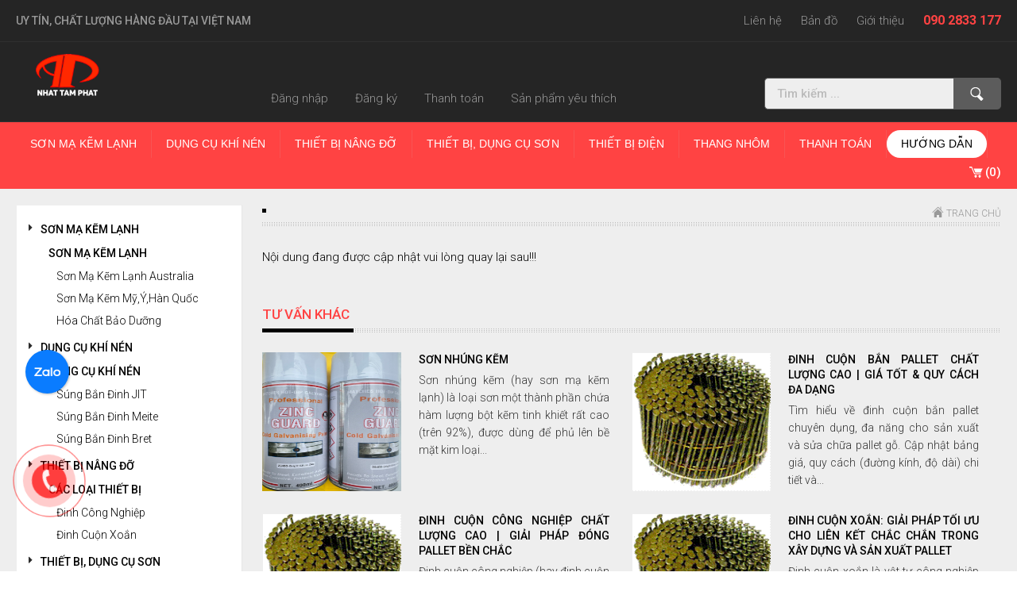

--- FILE ---
content_type: text/html; charset=UTF-8
request_url: https://thietbitieudung.vn/huong-dan-tu-van/crc-co-contact-cleaner.html
body_size: 12291
content:
 <!DOCTYPE html PUBLIC "-//W3C//DTD XHTML 1.0 Transitional//EN"
        "http://www.w3.org/TR/xhtml1/DTD/xhtml1-transitional.dtd">
<html xmlns="http://www.w3.org/1999/xhtml">
<head>
    <meta http-equiv="Content-Type" content="text/html; charset=utf-8"/>
    <meta name="google-site-verification" content="0-phzEeGUc6CwPYeBpSNIjbQViZVvxHtue2KyjIP6H4"/>
    <title>Sơn mạ kẽm | Thang nh&ocirc;m | M&aacute;y h&agrave;n &amp; phụ kiện | Thiết bị đo cơ kh&iacute; | Thiết bị đo điện | An Ph&aacute;t</title>
<meta name="keywords" content="Sơn mạ kẽm, Thang nh&ocirc;m, M&aacute;y h&agrave;n &amp; phụ kiện, Thiết bị đo cơ kh&iacute;, Thiết bị ti&ecirc;u d&ugrave;ng, Thiết bị đo điện, Thiết bị điện, Thiết bị An Ph&aacute;t"/>
<meta name="description" content="C&Ocirc;NG TY TNHH ĐẦU TƯ THƯƠNG MẠI DỊCH VỤ NHẤT T&Acirc;M PH&Aacute;T chuyến cung cấp c&aacute;c thiết bị đo điện, thiết bị đo cơ kh&iacute;, m&aacute;y h&agrave;n &amp; phụ kiện, sơn mạ kẽm, thang nh&ocirc;m uy t&iacute;n, ch&iacute;nh h&atilde;ng"/><meta name="robots" content="INDEX, FOLLOW" />
<meta http-equiv="Content-Language" content="vi"/>
<meta name="viewport" content="width=device-width, initial-scale=1.0, user-scalable=yes" />
<meta property="og:type" content="website" />
<meta property="og:url" content="" />
<meta property="og:title" content="Sơn mạ kẽm | Thang nh&ocirc;m | M&aacute;y h&agrave;n &amp; phụ kiện | Thiết bị đo cơ kh&iacute; | Thiết bị đo điện | An Ph&aacute;t" />
<meta property="og:description" content="C&Ocirc;NG TY TNHH ĐẦU TƯ THƯƠNG MẠI DỊCH VỤ NHẤT T&Acirc;M PH&Aacute;T chuyến cung cấp c&aacute;c thiết bị đo điện, thiết bị đo cơ kh&iacute;, m&aacute;y h&agrave;n &amp; phụ kiện, sơn mạ kẽm, thang nh&ocirc;m uy t&iacute;n, ch&iacute;nh h&atilde;ng" />
<meta property="og:image" content="https://thietbitieudung.vn/webroot/css/images/logo_600.png" />
<meta name="twitter:card" content="summary"/>
<meta name="twitter:url" content=""/>
<meta name="twitter:title" content="Sơn mạ kẽm | Thang nh&ocirc;m | M&aacute;y h&agrave;n &amp; phụ kiện | Thiết bị đo cơ kh&iacute; | Thiết bị đo điện | An Ph&aacute;t"/>
<meta name="twitter:description" content="C&Ocirc;NG TY TNHH ĐẦU TƯ THƯƠNG MẠI DỊCH VỤ NHẤT T&Acirc;M PH&Aacute;T chuyến cung cấp c&aacute;c thiết bị đo điện, thiết bị đo cơ kh&iacute;, m&aacute;y h&agrave;n &amp; phụ kiện, sơn mạ kẽm, thang nh&ocirc;m uy t&iacute;n, ch&iacute;nh h&atilde;ng"/>
<meta name="twitter:image" content="https://thietbitieudung.vn/webroot/css/images/logo_600.png"/>
<meta itemprop="name" content="Sơn mạ kẽm | Thang nh&ocirc;m | M&aacute;y h&agrave;n &amp; phụ kiện | Thiết bị đo cơ kh&iacute; | Thiết bị đo điện | An Ph&aacute;t"/>
<meta itemprop="description" content="C&Ocirc;NG TY TNHH ĐẦU TƯ THƯƠNG MẠI DỊCH VỤ NHẤT T&Acirc;M PH&Aacute;T chuyến cung cấp c&aacute;c thiết bị đo điện, thiết bị đo cơ kh&iacute;, m&aacute;y h&agrave;n &amp; phụ kiện, sơn mạ kẽm, thang nh&ocirc;m uy t&iacute;n, ch&iacute;nh h&atilde;ng"/>
<meta property="og:site_name" content="" />
<meta itemprop="image" content="https://thietbitieudung.vn/webroot/css/images/logo_600.png"/>
<meta name="apple-mobile-web-app-capable" content="yes" />
<meta name="apple-mobile-web-app-title" content="thietbitieudung.vn" />
<meta content="vi-VN" itemprop="inLanguage"/>     
<meta name="copyright" content="" />
<meta name="author" content=""/>
<meta name="distribution" content="Global" />
<meta http-equiv="content-language" content="vi-VN" />
<meta http-equiv="pragma" content="no-cache" />
<meta http-equiv="X-UA-Compatible" content="IE=edge" />
<meta http-equiv="content-style-type" content="text/css" />
<meta http-equiv="content-script-type" content="text/javascript" />
<meta name="geo.placename" content="Ho Chi Minh" />
<meta name="geo.region" content="VN-SG" />
<meta name="geo.position" content="10.9563793;106.8216845" />
<meta name="ICBM" content="10.9563793, 106.8216845" /><link rel="canonical" href="https://thietbitieudung.vn" />
<link rel="alternate" href="https://thietbitieudung.vn" hreflang="vi"/>    <link rel="stylesheet" href="https://cdnjs.cloudflare.com/ajax/libs/font-awesome/5.12.0/css/all.min.css"
          integrity="sha256-ybRkN9dBjhcS2qrW1z+hfCxq+1aBdwyQM5wlQoQVt/0=" crossorigin="anonymous"/>
    <link href="https://fonts.googleapis.com/icon?family=Material+Icons" rel="stylesheet">
    <link href="https://fonts.googleapis.com/css?family=Roboto:300,500,700&amp;subset=cyrillic,cyrillic-ext,greek,greek-ext,latin-ext,vietnamese"
          rel="stylesheet">
    <link rel="stylesheet" href="/webroot/css/style.min.css?v=1.4.5" type="text/css"/>
    <link rel="stylesheet" href="/webroot/css/widget.css?v=1.4.5" type="text/css"/>
    <link rel="shortcut icon" href="/webroot/css/images/favicon.ico"/>
    <link rel="manifest" href="/appmanifest.json"/>
    <!-- Google Tag Manager -->
<script>(function(w,d,s,l,i){w[l]=w[l]||[];w[l].push({'gtm.start':
new Date().getTime(),event:'gtm.js'});var f=d.getElementsByTagName(s)[0],
j=d.createElement(s),dl=l!='dataLayer'?'&l='+l:'';j.async=true;j.src=
'https://www.googletagmanager.com/gtm.js?id='+i+dl;f.parentNode.insertBefore(j,f);
})(window,document,'script','dataLayer','GTM-N8246G6');</script>
<!-- End Google Tag Manager -->
<script>
        
        window.dataLayer = window.dataLayer || [];
        function gtag() {
            dataLayer.push(arguments);
        }
        gtag('js', new Date());
        
    </script>
    
    

	    <style>
	    .menu ul li a
	    {
		    padding:0 18px !important;
		    border-radius:20px;
	    }
	    
	    </style>
</head>
<body>

<!-- Google Tag Manager (noscript) -->
<noscript><iframe src="https://www.googletagmanager.com/ns.html?id=GTM-N8246G6"
height="0" width="0" style="display:none;visibility:hidden"></iframe></noscript>
<!-- End Google Tag Manager (noscript) -->


<script type="text/javascript" src="/webroot/js/jquery-1.12.0.min.js?v=1.4.5"></script>
<script type="text/javascript" src="/webroot/js/common.min.js?v=1.4.5"></script>
<div class="lpanel panel" style="display:none">
    <a href="#!" class="closepanel boxshadow fr" title="Close Panel">X</a>
    <div class="inside scrollbar">
        <ul>
                                                                                                                                                                                                                                                                                                                                                                                                                                                                                                                                                                                                                                                                                                                                                                                                                                                                                                                                                                                                                                                                                                                                                                                                                                                                                                                                                                                                                                                                                                                                                                                                                    <li class="group"><a href="/cua-hang-thiet-bi.html" title="Trang chủ"><span>Trang chủ</span></a>
                                                    <div class="menu_left" id="menu_panel_left">
                                <div class="item">
  <h2 class="upper"><a style="text-transform: uppercase;font-weight:500" href="/cua-hang-thiet-bi/son.html" class="" title="SƠN MẠ KẼM LẠNH" rel="7">SƠN MẠ KẼM LẠNH </a></h2>
                           <h3 >
    <a style="text-transform: uppercase" href="/cua-hang-thiet-bi/son-ma-kem-lanh.html" class="" title="Sơn mạ kẽm lạnh" rel="115">Sơn mạ kẽm lạnh </a></h3>
                            <div class="subitem">
    	<a style="text-transform: capitalize" href="/cua-hang-thiet-bi/son-ma-kem-lanh-australia.html" class="" title="Sơn mạ kẽm lạnh Australia" rel="11">Sơn mạ kẽm lạnh Australia </a>
    </div>
                            <div class="subitem">
    	<a style="text-transform: capitalize" href="/cua-hang-thiet-bi/son-ma-kem-lanh-usa.html" class="" title="Sơn Mạ Kẽm Mỹ,Ý,Hàn Quốc" rel="9">Sơn Mạ Kẽm Mỹ,Ý,Hàn Quốc </a>
    </div>
                            <div class="subitem">
    	<a style="text-transform: capitalize" href="/cua-hang-thiet-bi/hoa-chat.html" class="" title="Hóa Chất Bảo Dưỡng" rel="218">Hóa Chất Bảo Dưỡng </a>
    </div>
              
</div>
<div class="item">
  <h2 class="upper"><a style="text-transform: uppercase;font-weight:500" href="/cua-hang-thiet-bi/dung-cu-khi-nen.html" class="" title="DỤNG CỤ KHÍ NÉN" rel="53">DỤNG CỤ KHÍ NÉN </a></h2>
                           <h3 >
    <a style="text-transform: uppercase" href="/cua-hang-thiet-bi/dung-cu-khi-nen.html" class="" title="Dụng cụ khí nén" rel="169">Dụng cụ khí nén </a></h3>
                            <div class="subitem">
    	<a style="text-transform: capitalize" href="/cua-hang-thiet-bi/sung-ban-dinh-jit.html" class="" title="Súng bắn đinh JIT" rel="135">Súng bắn đinh JIT </a>
    </div>
                            <div class="subitem">
    	<a style="text-transform: capitalize" href="/cua-hang-thiet-bi/sung-ban-dinh-meite.html" class="" title="Súng bắn đinh meite" rel="57">Súng bắn đinh meite </a>
    </div>
                            <div class="subitem">
    	<a style="text-transform: capitalize" href="/cua-hang-thiet-bi/sung-ban-dinh-bret.html" class="" title="Súng Bắn Đinh Bret" rel="224">Súng Bắn Đinh Bret </a>
    </div>
              
</div>
<div class="item">
  <h2 class="upper"><a style="text-transform: uppercase;font-weight:500" href="/cua-hang-thiet-bi/thiet-bi-nang-do.html" class="" title="THIẾT BỊ NÂNG ĐỠ " rel="139">THIẾT BỊ NÂNG ĐỠ  </a></h2>
                           <h3 >
    <a style="text-transform: uppercase" href="/cua-hang-thiet-bi/cac-loai-thiet-bi.html" class="" title="Các Loại Thiết Bị" rel="140">Các Loại Thiết Bị </a></h3>
                            <div class="subitem">
    	<a style="text-transform: capitalize" href="/cua-hang-thiet-bi/dinh-cong-nghiep.html" class="" title="Đinh Công Nghiệp" rel="178">Đinh Công Nghiệp </a>
    </div>
                            <div class="subitem">
    	<a style="text-transform: capitalize" href="/cua-hang-thiet-bi/dinh-cuon-xoan.html" class="" title="Đinh Cuộn Xoắn" rel="198">Đinh Cuộn Xoắn </a>
    </div>
              
</div>
<div class="item">
  <h2 class="upper"><a style="text-transform: uppercase;font-weight:500" href="/cua-hang-thiet-bi/thiet-bi-dung-cu-son.html" class="" title="THIẾT BỊ, DỤNG CỤ SƠN" rel="225">THIẾT BỊ, DỤNG CỤ SƠN </a></h2>
                           <h3 >
    <a style="text-transform: uppercase" href="/cua-hang-thiet-bi/bom-dinh-luong-hanna.html" class="" title="Thiết bị" rel="223">Thiết bị </a></h3>
                            <div class="subitem">
    	<a style="text-transform: capitalize" href="/cua-hang-thiet-bi/bom-dinh-luong.html" class="" title="Bơm ĐỊnh Lượng Hanna" rel="229">Bơm ĐỊnh Lượng Hanna </a>
    </div>
                            <div class="subitem">
    	<a style="text-transform: capitalize" href="/cua-hang-thiet-bi/sung-phun-son-iwata.html" class="" title="Súng Phun Sơn Iwata" rel="228">Súng Phun Sơn Iwata </a>
    </div>
                            <div class="subitem">
    	<a style="text-transform: capitalize" href="/cua-hang-thiet-bi/sung-phun-son-prona.html" class="" title="Súng Phun Sơn prona" rel="227">Súng Phun Sơn prona </a>
    </div>
              
</div>
<div class="item">
  <h2 class="upper"><a style="text-transform: uppercase;font-weight:500" href="/cua-hang-thiet-bi/thiet-bi-do-dien.html" class="" title="THIẾT BỊ  ĐIỆN" rel="51">THIẾT BỊ  ĐIỆN </a></h2>
                           <h3 >
    <a style="text-transform: uppercase" href="/cua-hang-thiet-bi/may-han-va-phu-kien.html" class="" title="Máy hàn và phụ kiện" rel="173">Máy hàn và phụ kiện </a></h3>
                            <div class="subitem">
    	<a style="text-transform: capitalize" href="/cua-hang-thiet-bi/may-han-hero.html" class="" title="máy hàn hero" rel="175">máy hàn hero </a>
    </div>
                            <div class="subitem">
    	<a style="text-transform: capitalize" href="/cua-hang-thiet-bi/may-han-mig-hero.html" class="" title="máy hàn mig hero" rel="207">máy hàn mig hero </a>
    </div>
                                <h3 >
    <a style="text-transform: uppercase" href="/cua-hang-thiet-bi/may-dem-tien.html" class="" title="Máy đếm tiền" rel="165">Máy đếm tiền </a></h3>
                            <div class="subitem">
    	<a style="text-transform: capitalize" href="/cua-hang-thiet-bi/may-dem-tieu-xiudun.html" class="" title="Máy Đếm Tiều Xiudun" rel="167">Máy Đếm Tiều Xiudun </a>
    </div>
                            <div class="subitem">
    	<a style="text-transform: capitalize" href="/cua-hang-thiet-bi/may-dem-tien-xinda.html" class="" title="Máy Đếm Tiền Xinda" rel="166">Máy Đếm Tiền Xinda </a>
    </div>
                            <div class="subitem">
    	<a style="text-transform: capitalize" href="/cua-hang-thiet-bi/may-dem-tien-glory-modul.html" class="" title="Máy Đếm Tiền Glory Modul" rel="209">Máy Đếm Tiền Glory Modul </a>
    </div>
              
</div>
<div class="item">
  <h2 class="upper"><a style="text-transform: uppercase;font-weight:500" href="/cua-hang-thiet-bi/thang-nhom.html" class="" title="THANG NHÔM" rel="24">THANG NHÔM </a></h2>
                           <h3 >
    <a style="text-transform: uppercase" href="/cua-hang-thiet-bi/thang-nhom-nikita.html" class="" title="Thang Nhôm NIKITA" rel="25">Thang Nhôm NIKITA </a></h3>
                            <div class="subitem">
    	<a style="text-transform: capitalize" href="/cua-hang-thiet-bi/thang-nhom-gap.html" class="" title="Thang nhôm gấp" rel="28">Thang nhôm gấp </a>
    </div>
                            <div class="subitem">
    	<a style="text-transform: capitalize" href="/cua-hang-thiet-bi/thang-nhom-rut-da-nang.html" class="" title="Thang nhôm rút đa năng" rel="30">Thang nhôm rút đa năng </a>
    </div>
              
</div>
                               </div>
                                            </li>
                                                                                                                                                                                                                                                                                                                                                                                                                                                                                                                                                                                                                                                                                                                                    <li class="group"><a href="/thong-tin-thanh-toan.html" title="Thanh toán"><span>Thanh toán</span></a>
                                                    <ul>
                                                                                                                                                                                                                                                                                                            <li><a href="/thong-tin-thanh-toan/huong-dan-thanh-toan.html" title="Hướng dẫn thanh toán"><span>Hướng dẫn thanh toán</span></a></li>
                                                            </ul>
                                            </li>
                                                                                                                                    <li class="group"><a href="/huong-dan-tu-van.html" title="Hướng dẫn"><span>Hướng dẫn</span></a>
                                            </li>
                                        <li class="group"><a href="tel:090 2833 177" class="greentext" title="090 2833 177">
                    <span>Hotline:</span> 090 2833 177</a></li>
        </ul>
        <div class="clear30"></div>
    </div>
    <div class="clear"></div>
</div>
<div class="rpanel">
    <div class="wrapper tl">
        <div class="header-row">
    <div class="pagewrap">
                                            <h2>Uy Tín, Chất Lượng Hàng Đầu tại Việt Nam</h2>
                <ul>
                                                            <li class="hide_320"><a href=" 
	/lien-he.html 
" title="Liên hệ">Liên hệ</a></li>
                                                            <li class="hide_320"><a href="/lien-he.html#map" title="Bản đồ">Bản đồ</a></li>
                                                            <li class="hide_320"><a href=" 
	/nhat-tam-phat/gioi-thieu.html 
" title="Giới thiệu">Giới thiệu</a></li>
                        <li class="hotline">
            <a href="tel:090 2833 177" class="lightredtext bld"
                                                         title="090 2833 177"><strong>090 2833 177</strong></a>
            </li>
        </ul>
        <div class="clear"></div>
    </div>
</div>
<div class="header_top">
    <div class="pagewrap">
        <div class="logo_header">
            <a href="/" title="Nhất Tâm Phát">
                <img src="/webroot/css/images/logo.png" style="width:100%;max-width:80px" alt="Nhất Tâm Phát"
                     title="Nhất Tâm Phát"/></a>
        </div>
        <div class="list_menu_top">
            <ul>
                <li class="wish_list"><a href="/san-pham-yeu-thich.html" class="data-arc data-attr-content_1024"
                                         data-content_1024="Yêu thích" title="Sản phẩm yêu thích">
                        <span>Sản phẩm yêu thích</span></a></li>
                <li><a href="/thanh-toan.html" class="hide_480" title="Thanh toán">Thanh toán</a></li>
                                    <li><a href="/dang-ky.html" title="Đăng ký">Đăng ký</a></li>
                    <li><a href="/dang-nhap.html" class="button_login_facebook" title="Đăng nhập">Đăng nhập</a></li>
                            </ul>
            <div class="clear"></div>
        </div>
        <div class="right_header">
            <div class="timkiem_top">
                <form name="frmsearch" action="" method="post">
                    <div class="search">
                        <input type="submit" onclick="return CheckSearch();" name="buttsearch" id="buttsearch"
                               value="Tìm kiếm" style="cursor:pointer"/>
                        <input class="input_search" name="txtsearch" id="txtsearch" type="text"
                               placeholder="Tìm kiếm ..." value=""/>
                    </div>
                </form>
            </div>
            <div class="clear"></div>
        </div>
        <div class="clear"></div>
    </div>
</div>
<div class="menu_top">
    <div class="pagewrap">
        <div class="menu">
            <ul>
                <li class="homepage hide show_1024"><a href="/" title="Trang chủ">Trang chủ</a></li>
                <li class="menu_bar hide show_1024"><a href="#!" title="Menu">Menu</a></li>
                                                                                                                                                                                                                                                                                                                                                                                                                                                                                                                                                                                                                                                                                                                                                                                                                                                                                                                                                                                                                                                                                                                                                                                                                                                                                                                                                                                                                                                                                                                                                                                                                                                                                                                                                                                                                                                                                                                                                                                                                                                                                                                                                                                                                                                                                                                                                                                                                                                                                                                                                                                                                                                                                                                                                                                                                                                                                                                                                                                                                                                                                                                                                                                                                                                                                                                                                                                                                                                                                                                                                                                                                                                                                                                                                                <li class="hide_1024 "><a href="/cua-hang-thiet-bi/son.html" title="SƠN MẠ KẼM LẠNH">SƠN MẠ KẼM LẠNH</a></li>
                                                                                                                                                                                                                                                                                                                                                                                            <li class="hide_1024 "><a href="/cua-hang-thiet-bi/dung-cu-khi-nen.html" title="DỤNG CỤ KHÍ NÉN">DỤNG CỤ KHÍ NÉN</a></li>
                                                                                                                                                                                                                                                                                                                                                                                            <li class="hide_1024 "><a href="/cua-hang-thiet-bi/thiet-bi-nang-do.html" title="THIẾT BỊ NÂNG ĐỠ ">THIẾT BỊ NÂNG ĐỠ </a></li>
                                                                                                                                                                                                                                                                                                                                                                                            <li class="hide_1024 "><a href="/cua-hang-thiet-bi/thiet-bi-dung-cu-son.html" title="THIẾT BỊ, DỤNG CỤ SƠN">THIẾT BỊ, DỤNG CỤ SƠN</a></li>
                                                                                                                                                                                                                                                                                                                                                                                            <li class="hide_1024 "><a href="/cua-hang-thiet-bi/thiet-bi-do-dien.html" title="THIẾT BỊ  ĐIỆN">THIẾT BỊ  ĐIỆN</a></li>
                                                                                                                                                                                                                                                                                                                                                                                            <li class="hide_1024 "><a href="/cua-hang-thiet-bi/thang-nhom.html" title="THANG NHÔM">THANG NHÔM</a></li>
                                                                                                                                                                                                                                                                                                                                                                                                                                                                                                                                                                                                                                                                                                                                                                                                                                                                                                                                                                                                                                                                                                                                                                                                                                                                                                                                                                                                                                                                                                                                                                <li class="hide_1024 ">
                            <a href="/thong-tin-thanh-toan.html" title="Thanh toán"
                               class="/thong-tin-thanh-toan.html">Thanh toán</a>
                                                            <ul>
                                                                                                                                                                                                                                                                                                                                            <li><a href="/thong-tin-thanh-toan/huong-dan-thanh-toan.html" title="Hướng dẫn thanh toán">» Hướng dẫn thanh toán</a></li>
                                                                    </ul>
                                                                                </li>
                                                                                                                                                                                                                                                        <li class="hide_1024 selected">
                            <a href="/huong-dan-tu-van.html" title="Hướng dẫn"
                               class="/huong-dan-tu-van.html">Hướng dẫn</a>
                                                                                </li>
                                                                    </ul>
            <div class="clear"></div>
        </div>
        <div class="top-cart">
            <a href="/gio-hang.html" title="Giỏ hàng"><span class="numcart">(0)</span></a>
        </div>
        <div class="clear"></div>
    </div>
</div>
<script type="text/javascript">
    //<![CDATA[
    var $ext = ".html";
    var $errorkeyword = "Nhập từ khóa ít nhất 3 kí tự";
    
    function CheckSearch() {
        var form = document.frmsearch;
        var $txt = form.txtsearch;
        $txt.value = $txt.value.replace(/^\s+/g, '').replace(/\s+$/g, '').replace(/([\'|\"|\#])/g, '');
        if ($txt.value.length < 1) {
            $txt.focus();
            return false;
        } else if ($txt.value.length < 3) {
            alert($errorkeyword);
            $txt.select();
            return false;
        }
        window.location = '/search/' + $txt.value + $ext;
        return false;
    }

    $("a.butt_search").bind("click", function () {
        $("input#butt_search").trigger("click");
    })
    
    //]]>
</script>                <div class="conten">
            <div class="pagewrap">
  <div class="left_conten">
  <div class="menu_left">
    <div class="inside">
    <div class="item">
  <h2 class="upper"><a style="text-transform: uppercase;font-weight:500" href="/cua-hang-thiet-bi/son.html" class="" title="SƠN MẠ KẼM LẠNH" rel="7">SƠN MẠ KẼM LẠNH </a></h2>
                           <h3 >
    <a style="text-transform: uppercase" href="/cua-hang-thiet-bi/son-ma-kem-lanh.html" class="" title="Sơn mạ kẽm lạnh" rel="115">Sơn mạ kẽm lạnh </a></h3>
                            <div class="subitem">
    	<a style="text-transform: capitalize" href="/cua-hang-thiet-bi/son-ma-kem-lanh-australia.html" class="" title="Sơn mạ kẽm lạnh Australia" rel="11">Sơn mạ kẽm lạnh Australia </a>
    </div>
                            <div class="subitem">
    	<a style="text-transform: capitalize" href="/cua-hang-thiet-bi/son-ma-kem-lanh-usa.html" class="" title="Sơn Mạ Kẽm Mỹ,Ý,Hàn Quốc" rel="9">Sơn Mạ Kẽm Mỹ,Ý,Hàn Quốc </a>
    </div>
                            <div class="subitem">
    	<a style="text-transform: capitalize" href="/cua-hang-thiet-bi/hoa-chat.html" class="" title="Hóa Chất Bảo Dưỡng" rel="218">Hóa Chất Bảo Dưỡng </a>
    </div>
              
</div>
<div class="item">
  <h2 class="upper"><a style="text-transform: uppercase;font-weight:500" href="/cua-hang-thiet-bi/dung-cu-khi-nen.html" class="" title="DỤNG CỤ KHÍ NÉN" rel="53">DỤNG CỤ KHÍ NÉN </a></h2>
                           <h3 >
    <a style="text-transform: uppercase" href="/cua-hang-thiet-bi/dung-cu-khi-nen.html" class="" title="Dụng cụ khí nén" rel="169">Dụng cụ khí nén </a></h3>
                            <div class="subitem">
    	<a style="text-transform: capitalize" href="/cua-hang-thiet-bi/sung-ban-dinh-jit.html" class="" title="Súng bắn đinh JIT" rel="135">Súng bắn đinh JIT </a>
    </div>
                            <div class="subitem">
    	<a style="text-transform: capitalize" href="/cua-hang-thiet-bi/sung-ban-dinh-meite.html" class="" title="Súng bắn đinh meite" rel="57">Súng bắn đinh meite </a>
    </div>
                            <div class="subitem">
    	<a style="text-transform: capitalize" href="/cua-hang-thiet-bi/sung-ban-dinh-bret.html" class="" title="Súng Bắn Đinh Bret" rel="224">Súng Bắn Đinh Bret </a>
    </div>
              
</div>
<div class="item">
  <h2 class="upper"><a style="text-transform: uppercase;font-weight:500" href="/cua-hang-thiet-bi/thiet-bi-nang-do.html" class="" title="THIẾT BỊ NÂNG ĐỠ " rel="139">THIẾT BỊ NÂNG ĐỠ  </a></h2>
                           <h3 >
    <a style="text-transform: uppercase" href="/cua-hang-thiet-bi/cac-loai-thiet-bi.html" class="" title="Các Loại Thiết Bị" rel="140">Các Loại Thiết Bị </a></h3>
                            <div class="subitem">
    	<a style="text-transform: capitalize" href="/cua-hang-thiet-bi/dinh-cong-nghiep.html" class="" title="Đinh Công Nghiệp" rel="178">Đinh Công Nghiệp </a>
    </div>
                            <div class="subitem">
    	<a style="text-transform: capitalize" href="/cua-hang-thiet-bi/dinh-cuon-xoan.html" class="" title="Đinh Cuộn Xoắn" rel="198">Đinh Cuộn Xoắn </a>
    </div>
              
</div>
<div class="item">
  <h2 class="upper"><a style="text-transform: uppercase;font-weight:500" href="/cua-hang-thiet-bi/thiet-bi-dung-cu-son.html" class="" title="THIẾT BỊ, DỤNG CỤ SƠN" rel="225">THIẾT BỊ, DỤNG CỤ SƠN </a></h2>
                           <h3 >
    <a style="text-transform: uppercase" href="/cua-hang-thiet-bi/bom-dinh-luong-hanna.html" class="" title="Thiết bị" rel="223">Thiết bị </a></h3>
                            <div class="subitem">
    	<a style="text-transform: capitalize" href="/cua-hang-thiet-bi/bom-dinh-luong.html" class="" title="Bơm ĐỊnh Lượng Hanna" rel="229">Bơm ĐỊnh Lượng Hanna </a>
    </div>
                            <div class="subitem">
    	<a style="text-transform: capitalize" href="/cua-hang-thiet-bi/sung-phun-son-iwata.html" class="" title="Súng Phun Sơn Iwata" rel="228">Súng Phun Sơn Iwata </a>
    </div>
                            <div class="subitem">
    	<a style="text-transform: capitalize" href="/cua-hang-thiet-bi/sung-phun-son-prona.html" class="" title="Súng Phun Sơn prona" rel="227">Súng Phun Sơn prona </a>
    </div>
              
</div>
<div class="item">
  <h2 class="upper"><a style="text-transform: uppercase;font-weight:500" href="/cua-hang-thiet-bi/thiet-bi-do-dien.html" class="" title="THIẾT BỊ  ĐIỆN" rel="51">THIẾT BỊ  ĐIỆN </a></h2>
                           <h3 >
    <a style="text-transform: uppercase" href="/cua-hang-thiet-bi/may-han-va-phu-kien.html" class="" title="Máy hàn và phụ kiện" rel="173">Máy hàn và phụ kiện </a></h3>
                            <div class="subitem">
    	<a style="text-transform: capitalize" href="/cua-hang-thiet-bi/may-han-hero.html" class="" title="máy hàn hero" rel="175">máy hàn hero </a>
    </div>
                            <div class="subitem">
    	<a style="text-transform: capitalize" href="/cua-hang-thiet-bi/may-han-mig-hero.html" class="" title="máy hàn mig hero" rel="207">máy hàn mig hero </a>
    </div>
                                <h3 >
    <a style="text-transform: uppercase" href="/cua-hang-thiet-bi/may-dem-tien.html" class="" title="Máy đếm tiền" rel="165">Máy đếm tiền </a></h3>
                            <div class="subitem">
    	<a style="text-transform: capitalize" href="/cua-hang-thiet-bi/may-dem-tieu-xiudun.html" class="" title="Máy Đếm Tiều Xiudun" rel="167">Máy Đếm Tiều Xiudun </a>
    </div>
                            <div class="subitem">
    	<a style="text-transform: capitalize" href="/cua-hang-thiet-bi/may-dem-tien-xinda.html" class="" title="Máy Đếm Tiền Xinda" rel="166">Máy Đếm Tiền Xinda </a>
    </div>
                            <div class="subitem">
    	<a style="text-transform: capitalize" href="/cua-hang-thiet-bi/may-dem-tien-glory-modul.html" class="" title="Máy Đếm Tiền Glory Modul" rel="209">Máy Đếm Tiền Glory Modul </a>
    </div>
              
</div>
<div class="item">
  <h2 class="upper"><a style="text-transform: uppercase;font-weight:500" href="/cua-hang-thiet-bi/thang-nhom.html" class="" title="THANG NHÔM" rel="24">THANG NHÔM </a></h2>
                           <h3 >
    <a style="text-transform: uppercase" href="/cua-hang-thiet-bi/thang-nhom-nikita.html" class="" title="Thang Nhôm NIKITA" rel="25">Thang Nhôm NIKITA </a></h3>
                            <div class="subitem">
    	<a style="text-transform: capitalize" href="/cua-hang-thiet-bi/thang-nhom-gap.html" class="" title="Thang nhôm gấp" rel="28">Thang nhôm gấp </a>
    </div>
                            <div class="subitem">
    	<a style="text-transform: capitalize" href="/cua-hang-thiet-bi/thang-nhom-rut-da-nang.html" class="" title="Thang nhôm rút đa năng" rel="30">Thang nhôm rút đa năng </a>
    </div>
              
</div>
      
    </div> 
  </div>
  <ul class="banner_left">
</ul></div>  <div class="right_conten">
    <div class="title_page">
      <h1></h1>
      <ul class="hide_800">
        <li>
        	<a href="/" title="Trang chủ" class="home"></a>
        	        </li>
      </ul>
      <div class="clear"></div>
    </div>
    <div class="title_page title_page_2 hide show_800">
      <ul>
        <li>
        	<a href="/" title="Trang chủ" class="home">Trang chủ</a>
        	        </li>
      </ul>
      <div class="clear"></div>
    </div>
    <div class="showText">
        <p>Nội dung đang được cập nhật vui lòng quay lại sau!!!</p>
     
    	<div class="clear"></div>    
    </div>
    <div class="clear10"></div>
        <div class="title_page">
      <h2>Tư vấn khác</h2>
      <div class="clear"></div>
    </div>
                        <div class="tuvanthietke_home small"> 
      <a href="https://thietbitieudung.vn/cua-hang-thiet-bi/son-ma-kem-lanh-australia.html" title="sơn nhúng kẽm" class="picture"> 
        	<img src="/webroot/upload/2025/son-ma-kem-zg400.jpg" width="100%" alt="sơn nhúng kẽm" title="sơn nhúng kẽm" border="0" /> 
      </a>
      <div class="ul">
        <h2><a href="https://thietbitieudung.vn/cua-hang-thiet-bi/son-ma-kem-lanh-australia.html" title="sơn nhúng kẽm">
        sơn nhúng kẽm
        </a></h2>
        <p> 
	Sơn nh&uacute;ng kẽm (hay sơn mạ kẽm lạnh) l&agrave; loại sơn một th&agrave;nh phần chứa h&agrave;m lượng bột kẽm tinh khiết rất cao (tr&ecirc;n 92%), được d&ugrave;ng để phủ l&ecirc;n bề mặt kim loại... </p>
      </div>
      <div class="clear"></div>
    </div>
                        <div class="tuvanthietke_home small"> 
      <a href="https://thietbitieudung.vn/cua-hang-thiet-bi/dinh-cuon-xoan.html" title=" Đinh Cuộn Bắn Pallet Chất Lượng Cao | Giá Tốt & Quy Cách Đa Dạng" class="picture"> 
        	<img src="/webroot/upload/2025/dinh-cuon-xoan.gif" width="100%" alt=" Đinh Cuộn Bắn Pallet Chất Lượng Cao | Giá Tốt & Quy Cách Đa Dạng" title=" Đinh Cuộn Bắn Pallet Chất Lượng Cao | Giá Tốt & Quy Cách Đa Dạng" border="0" /> 
      </a>
      <div class="ul">
        <h2><a href="https://thietbitieudung.vn/cua-hang-thiet-bi/dinh-cuon-xoan.html" title=" Đinh Cuộn Bắn Pallet Chất Lượng Cao | Giá Tốt & Quy Cách Đa Dạng">
         Đinh Cuộn Bắn Pallet Chất Lượng Cao | Giá Tốt & Quy Cách Đa Dạng
        </a></h2>
        <p> 
	T&igrave;m hiểu về đinh cuộn bắn pallet chuy&ecirc;n dụng, đa năng cho sản xuất v&agrave; sửa chữa pallet gỗ. Cập nhật bảng gi&aacute;, quy c&aacute;ch (đường k&iacute;nh, độ d&agrave;i) chi tiết v&agrave;... </p>
      </div>
      <div class="clear"></div>
    </div>
                        <div class="tuvanthietke_home small"> 
      <a href="https://thietbitieudung.vn/cua-hang-thiet-bi/dinh-cuon-xoan.html" title="Đinh Cuộn Công Nghiệp Chất Lượng Cao | Giải Pháp Đóng Pallet Bền Chắc" class="picture"> 
        	<img src="/webroot/upload/2025/dinh-cuon-xoan.gif" width="100%" alt="Đinh Cuộn Công Nghiệp Chất Lượng Cao | Giải Pháp Đóng Pallet Bền Chắc" title="Đinh Cuộn Công Nghiệp Chất Lượng Cao | Giải Pháp Đóng Pallet Bền Chắc" border="0" /> 
      </a>
      <div class="ul">
        <h2><a href="https://thietbitieudung.vn/cua-hang-thiet-bi/dinh-cuon-xoan.html" title="Đinh Cuộn Công Nghiệp Chất Lượng Cao | Giải Pháp Đóng Pallet Bền Chắc">
        Đinh Cuộn Công Nghiệp Chất Lượng Cao | Giải Pháp Đóng Pallet Bền Chắc
        </a></h2>
        <p> 
	Đinh cuộn c&ocirc;ng nghiệp&nbsp;(hay đinh cuộn xoắn) l&agrave; vật tư kh&ocirc;ng thể thiếu trong c&aacute;c ng&agrave;nh sản xuất, đặc biệt l&agrave; đ&oacute;ng g&oacute;i v&agrave; chế biến gỗ. Với khả năng... </p>
      </div>
      <div class="clear"></div>
    </div>
                
            <div class="tuvanthietke_home small"> 
      <a href="/huong-dan-tu-van/dinh-cuon-xoan-giai-phap-toi-uu-cho-lien-ket-chac-chan-trong-xay-dung-va-san-xuat-pallet.html" title="Đinh Cuộn Xoắn: Giải Pháp Tối Ưu Cho Liên Kết Chắc Chắn Trong Xây Dựng và Sản Xuất Pallet" class="picture"> 
        	<img src="/webroot/upload/2025/dinh-cuon-xoan.gif" width="100%" alt="Đinh Cuộn Xoắn: Giải Pháp Tối Ưu Cho Liên Kết Chắc Chắn Trong Xây Dựng và Sản Xuất Pallet" title="Đinh Cuộn Xoắn: Giải Pháp Tối Ưu Cho Liên Kết Chắc Chắn Trong Xây Dựng và Sản Xuất Pallet" border="0" /> 
      </a>
      <div class="ul">
        <h2><a href="/huong-dan-tu-van/dinh-cuon-xoan-giai-phap-toi-uu-cho-lien-ket-chac-chan-trong-xay-dung-va-san-xuat-pallet.html" title="Đinh Cuộn Xoắn: Giải Pháp Tối Ưu Cho Liên Kết Chắc Chắn Trong Xây Dựng và Sản Xuất Pallet">
        Đinh Cuộn Xoắn: Giải Pháp Tối Ưu Cho Liên Kết Chắc Chắn Trong Xây Dựng và Sản Xuất Pallet
        </a></h2>
        <p> 
	Đinh cuộn xoắn&nbsp;l&agrave; vật tư c&ocirc;ng nghiệp thiết yếu, nổi bật với khả năng tạo ra c&aacute;c li&ecirc;n kết cực kỳ chắc chắn, vượt trội so với c&aacute;c loại đinh cuộn trơn truyền... </p>
      </div>
      <div class="clear"></div>
    </div>
                        <div class="tuvanthietke_home small"> 
      <a href="https://thietbitieudung.vn/cua-hang-thiet-bi/may-han-tig-hero-bet-300.html" title="Máy hàn TIG Hero BET300 - Thiết bị hàn công suất lớn cho sản xuất công nghiệp" class="picture"> 
        	<img src="/webroot/upload/2025/may-han-tig-bet-300.jpg" width="100%" alt="Máy hàn TIG Hero BET300 - Thiết bị hàn công suất lớn cho sản xuất công nghiệp" title="Máy hàn TIG Hero BET300 - Thiết bị hàn công suất lớn cho sản xuất công nghiệp" border="0" /> 
      </a>
      <div class="ul">
        <h2><a href="https://thietbitieudung.vn/cua-hang-thiet-bi/may-han-tig-hero-bet-300.html" title="Máy hàn TIG Hero BET300 - Thiết bị hàn công suất lớn cho sản xuất công nghiệp">
        Máy hàn TIG Hero BET300 - Thiết bị hàn công suất lớn cho sản xuất công nghiệp
        </a></h2>
        <p> 
	Khi nhu cầu c&ocirc;ng việc đ&ograve;i hỏi một thiết bị h&agrave;n TIG mạnh mẽ, c&oacute; khả năng l&agrave;m việc li&ecirc;n tục trong m&ocirc;i trường c&ocirc;ng nghiệp nặng,&nbsp;m&aacute;y h&agrave;n TIG Hero... </p>
      </div>
      <div class="clear"></div>
    </div>
                        <div class="tuvanthietke_home small"> 
      <a href="https://thietbitieudung.vn/cua-hang-thiet-bi/tig-hero-f-20p.html" title="Máy hàn Hero F20P - Giải pháp hàn TIG Inverter chuyên nghiệp, hiệu quả cao" class="picture"> 
        	<img src="/webroot/upload/2025/may-han-hero-f20p.jpg" width="100%" alt="Máy hàn Hero F20P - Giải pháp hàn TIG Inverter chuyên nghiệp, hiệu quả cao" title="Máy hàn Hero F20P - Giải pháp hàn TIG Inverter chuyên nghiệp, hiệu quả cao" border="0" /> 
      </a>
      <div class="ul">
        <h2><a href="https://thietbitieudung.vn/cua-hang-thiet-bi/tig-hero-f-20p.html" title="Máy hàn Hero F20P - Giải pháp hàn TIG Inverter chuyên nghiệp, hiệu quả cao">
        Máy hàn Hero F20P - Giải pháp hàn TIG Inverter chuyên nghiệp, hiệu quả cao
        </a></h2>
        <p> 
	M&aacute;y h&agrave;n Hero F20P&nbsp;l&agrave; một trong những model m&aacute;y h&agrave;n TIG Inverter b&aacute;n chạy nhất của thương hiệu Hero, nổi tiếng với khả năng h&agrave;n inox tuyệt vời, hiệu suất ổn... </p>
      </div>
      <div class="clear"></div>
    </div>
                        <div class="tuvanthietke_home small"> 
      <a href="https://thietbitieudung.vn/cua-hang-thiet-bi/tig-hero-f-20p.html" title="Máy hàn Hero chính hãng - Lựa chọn hàng đầu cho công việc hàn chuyên nghiệp" class="picture"> 
        	<img src="/webroot/upload/2025/may-han-hero-f20p.jpg" width="100%" alt="Máy hàn Hero chính hãng - Lựa chọn hàng đầu cho công việc hàn chuyên nghiệp" title="Máy hàn Hero chính hãng - Lựa chọn hàng đầu cho công việc hàn chuyên nghiệp" border="0" /> 
      </a>
      <div class="ul">
        <h2><a href="https://thietbitieudung.vn/cua-hang-thiet-bi/tig-hero-f-20p.html" title="Máy hàn Hero chính hãng - Lựa chọn hàng đầu cho công việc hàn chuyên nghiệp">
        Máy hàn Hero chính hãng - Lựa chọn hàng đầu cho công việc hàn chuyên nghiệp
        </a></h2>
        <p> 
	Bạn đang t&igrave;m kiếm một thiết bị h&agrave;n mạnh mẽ, bền bỉ v&agrave; đ&aacute;ng tin cậy cho xưởng cơ kh&iacute; hay nhu cầu gia đ&igrave;nh?&nbsp;M&aacute;y h&agrave;n Hero&nbsp;l&agrave; thương hiệu nổi... </p>
      </div>
      <div class="clear"></div>
    </div>
                        <div class="tuvanthietke_home small"> 
      <a href="https://thietbitieudung.vn/cua-hang-thiet-bi/may-ban-dinh-cuon-meite-cn55.html" title="Máy bắn đinh cuộn Meite CN55 chính hãng, giá tốt" class="picture"> 
        	<img src="/webroot/upload/2025/may-ban-dinh-cuon-cn55.jpg" width="100%" alt="Máy bắn đinh cuộn Meite CN55 chính hãng, giá tốt" title="Máy bắn đinh cuộn Meite CN55 chính hãng, giá tốt" border="0" /> 
      </a>
      <div class="ul">
        <h2><a href="https://thietbitieudung.vn/cua-hang-thiet-bi/may-ban-dinh-cuon-meite-cn55.html" title="Máy bắn đinh cuộn Meite CN55 chính hãng, giá tốt">
        Máy bắn đinh cuộn Meite CN55 chính hãng, giá tốt
        </a></h2>
        <p> 
	M&aacute;y bắn đinh cuộn l&agrave; một thiết bị chuy&ecirc;n dụng, hiệu quả cao được sử dụng để&nbsp;đ&oacute;ng đinh nhanh ch&oacute;ng&nbsp;v&agrave;o c&aacute;c bề mặt như gỗ hoặc b&ecirc; t&ocirc;ng,... </p>
      </div>
      <div class="clear"></div>
    </div>
                        <div class="tuvanthietke_home small"> 
      <a href="https://thietbitieudung.vn/cua-hang-thiet-bi/dung-cu-khi-nen.html" title="Hướng dẫn chi tiết cách chọn mua máy bắn đinh cuộn chính hãng, giá tốt 2025" class="picture"> 
        	<img src="/webroot/upload/bom nuoc/may-ban-dinh-cuon.jpg" width="100%" alt="Hướng dẫn chi tiết cách chọn mua máy bắn đinh cuộn chính hãng, giá tốt 2025" title="Hướng dẫn chi tiết cách chọn mua máy bắn đinh cuộn chính hãng, giá tốt 2025" border="0" /> 
      </a>
      <div class="ul">
        <h2><a href="https://thietbitieudung.vn/cua-hang-thiet-bi/dung-cu-khi-nen.html" title="Hướng dẫn chi tiết cách chọn mua máy bắn đinh cuộn chính hãng, giá tốt 2025">
        Hướng dẫn chi tiết cách chọn mua máy bắn đinh cuộn chính hãng, giá tốt 2025
        </a></h2>
        <p> 
	Bạn đang t&igrave;m kiếm giải ph&aacute;p tối ưu cho c&ocirc;ng việc đ&oacute;ng pallet, sản xuất đồ gỗ hay thi c&ocirc;ng x&acirc;y dựng?&nbsp;M&aacute;y bắn đinh cuộn&nbsp;(hay&nbsp;s&uacute;ng bắn đinh cuộn)... </p>
      </div>
      <div class="clear"></div>
    </div>
                        <div class="tuvanthietke_home small"> 
      <a href="https://thietbitieudung.vn/cua-hang-thiet-bi/may-go-dinh-jit-ap64rn.html" title="Máy Gỡ Đinh AP64RN JITOOL: Giải Pháp Chuyên Nghiệp Cho Mọi Công Trình" class="picture"> 
        	<img src="/webroot/upload/category/thangnhom/JIT-640RN.jpg" width="100%" alt="Máy Gỡ Đinh AP64RN JITOOL: Giải Pháp Chuyên Nghiệp Cho Mọi Công Trình" title="Máy Gỡ Đinh AP64RN JITOOL: Giải Pháp Chuyên Nghiệp Cho Mọi Công Trình" border="0" /> 
      </a>
      <div class="ul">
        <h2><a href="https://thietbitieudung.vn/cua-hang-thiet-bi/may-go-dinh-jit-ap64rn.html" title="Máy Gỡ Đinh AP64RN JITOOL: Giải Pháp Chuyên Nghiệp Cho Mọi Công Trình">
        Máy Gỡ Đinh AP64RN JITOOL: Giải Pháp Chuyên Nghiệp Cho Mọi Công Trình
        </a></h2>
        <p> 
	Trong c&aacute;c ng&agrave;nh c&ocirc;ng nghiệp chế biến gỗ, sản xuất pallet, hay thi c&ocirc;ng x&acirc;y dựng, việc th&aacute;o gỡ những chiếc đinh cũ, gỉ s&eacute;t hoặc sai vị tr&iacute; lu&ocirc;n l&agrave; một... </p>
      </div>
      <div class="clear"></div>
    </div>
                
            <div class="tuvanthietke_home small"> 
      <a href="/huong-dan-tu-van/son-ma-kem-lanh-95-kem-bao-ve-dien-hoa-chong-an-mon-vuot-troi.html" title=" Sơn Mạ Kẽm Lạnh (95% Kẽm): Bảo Vệ Điện Hóa, Chống Ăn Mòn Vượt Trội" class="picture"> 
        	<img src="/webroot/upload/bom nuoc/son-ma-kem-zg151.jpg" width="100%" alt=" Sơn Mạ Kẽm Lạnh (95% Kẽm): Bảo Vệ Điện Hóa, Chống Ăn Mòn Vượt Trội" title=" Sơn Mạ Kẽm Lạnh (95% Kẽm): Bảo Vệ Điện Hóa, Chống Ăn Mòn Vượt Trội" border="0" /> 
      </a>
      <div class="ul">
        <h2><a href="/huong-dan-tu-van/son-ma-kem-lanh-95-kem-bao-ve-dien-hoa-chong-an-mon-vuot-troi.html" title=" Sơn Mạ Kẽm Lạnh (95% Kẽm): Bảo Vệ Điện Hóa, Chống Ăn Mòn Vượt Trội">
         Sơn Mạ Kẽm Lạnh (95% Kẽm): Bảo Vệ Điện Hóa, Chống Ăn Mòn Vượt Trội
        </a></h2>
        <p> 
	&nbsp;Kh&aacute;m ph&aacute;&nbsp;sơn xịt kẽm lạnh ZG151&nbsp;(Zinc Guard 151) dạng chai 400ml tiện dụng, nhập khẩu &Uacute;c. Với 95% kẽm nguy&ecirc;n chất sau khi kh&ocirc;, ZG151 chống ăn m&ograve;n điện h&oacute;a... </p>
      </div>
      <div class="clear"></div>
    </div>
                        <div class="tuvanthietke_home small"> 
      <a href="https://thietbitieudung.vn/cua-hang-thiet-bi/son-ma-kem-lanh-zg151-2kg.html" title="Sơn Mạ Kẽm: Chống Rỉ Sét Toàn Diện, Giải Pháp Bảo Vệ Kim Loại Hiệu Quả" class="picture"> 
        	<img src="/webroot/upload/147082142074.jpg_crop180x110.jpg" width="100%" alt="Sơn Mạ Kẽm: Chống Rỉ Sét Toàn Diện, Giải Pháp Bảo Vệ Kim Loại Hiệu Quả" title="Sơn Mạ Kẽm: Chống Rỉ Sét Toàn Diện, Giải Pháp Bảo Vệ Kim Loại Hiệu Quả" border="0" /> 
      </a>
      <div class="ul">
        <h2><a href="https://thietbitieudung.vn/cua-hang-thiet-bi/son-ma-kem-lanh-zg151-2kg.html" title="Sơn Mạ Kẽm: Chống Rỉ Sét Toàn Diện, Giải Pháp Bảo Vệ Kim Loại Hiệu Quả">
        Sơn Mạ Kẽm: Chống Rỉ Sét Toàn Diện, Giải Pháp Bảo Vệ Kim Loại Hiệu Quả
        </a></h2>
        <p> 
	Kh&aacute;m ph&aacute;&nbsp;sơn mạ kẽm lạnh ZG151&nbsp;(Zinc Guard 151) nhập khẩu từ &Uacute;c, giải ph&aacute;p bảo vệ kinh tế cho kim loại với 95% kẽm nguy&ecirc;n chất sau khi kh&ocirc;. Chống rỉ s&eacute;t... </p>
      </div>
      <div class="clear"></div>
    </div>
                
            <div class="tuvanthietke_home small"> 
      <a href="/huong-dan-tu-van/son-ma-kem-cho-sat-thep-de-thi-cong-ben-mau-chong-ri-hieu-qua.html" title="Sơn Mạ Kẽm Cho Sắt Thép: Dễ Thi Công, Bền Màu & Chống Rỉ Hiệu Quả" class="picture"> 
        	<img src="/webroot/upload/149425758233.jpg" width="100%" alt="Sơn Mạ Kẽm Cho Sắt Thép: Dễ Thi Công, Bền Màu & Chống Rỉ Hiệu Quả" title="Sơn Mạ Kẽm Cho Sắt Thép: Dễ Thi Công, Bền Màu & Chống Rỉ Hiệu Quả" border="0" /> 
      </a>
      <div class="ul">
        <h2><a href="/huong-dan-tu-van/son-ma-kem-cho-sat-thep-de-thi-cong-ben-mau-chong-ri-hieu-qua.html" title="Sơn Mạ Kẽm Cho Sắt Thép: Dễ Thi Công, Bền Màu & Chống Rỉ Hiệu Quả">
        Sơn Mạ Kẽm Cho Sắt Thép: Dễ Thi Công, Bền Màu & Chống Rỉ Hiệu Quả
        </a></h2>
        <p> 
	Kh&aacute;m ph&aacute;&nbsp;sơn mạ kẽm lạnh ZG300&nbsp;(Zinc Guard 300) của EMONRA (&Uacute;c). Với 95% kẽm nguy&ecirc;n chất sau khi kh&ocirc;, ZG300 cung cấp khả năng bảo vệ chống ăn m&ograve;n điện h&oacute;a mạnh... </p>
      </div>
      <div class="clear"></div>
    </div>
                
            <div class="tuvanthietke_home small"> 
      <a href="/huong-dan-tu-van/son-xit-kem-lanh-zg300-giai-phap-chong-an-mon-hieu-qua-cho-thep-tu-uc.html" title="Sơn Xịt Kẽm Lạnh ZG300: Giải Pháp Chống Ăn Mòn Hiệu Quả Cho Thép Từ Úc" class="picture"> 
        	<img src="/webroot/upload/bom nuoc/son-ma-kem-zg400.jpg" width="100%" alt="Sơn Xịt Kẽm Lạnh ZG300: Giải Pháp Chống Ăn Mòn Hiệu Quả Cho Thép Từ Úc" title="Sơn Xịt Kẽm Lạnh ZG300: Giải Pháp Chống Ăn Mòn Hiệu Quả Cho Thép Từ Úc" border="0" /> 
      </a>
      <div class="ul">
        <h2><a href="/huong-dan-tu-van/son-xit-kem-lanh-zg300-giai-phap-chong-an-mon-hieu-qua-cho-thep-tu-uc.html" title="Sơn Xịt Kẽm Lạnh ZG300: Giải Pháp Chống Ăn Mòn Hiệu Quả Cho Thép Từ Úc">
        Sơn Xịt Kẽm Lạnh ZG300: Giải Pháp Chống Ăn Mòn Hiệu Quả Cho Thép Từ Úc
        </a></h2>
        <p> 
	&nbsp;Kh&aacute;m ph&aacute;&nbsp;sơn xịt kẽm lạnh ZG300&nbsp;(Zinc Guard 300) dạng chai 400ml tiện dụng, nhập khẩu &Uacute;c. Với 95% kẽm nguy&ecirc;n chất sau khi kh&ocirc;, ZG300 chống ăn m&ograve;n điện h&oacute;a... </p>
      </div>
      <div class="clear"></div>
    </div>
                
            <div class="tuvanthietke_home small"> 
      <a href="/huong-dan-tu-van/son-ma-kem-lanh-zg400-uc-95-kem-chong-ri-set-cuc-manh.html" title="Sơn Mạ Kẽm Lạnh ZG400 (Úc): 95% Kẽm, Chống Rỉ Sét Cực Mạnh" class="picture"> 
        	<img src="/webroot/upload/bom nuoc/son-xit-kem-zg400.jpg" width="100%" alt="Sơn Mạ Kẽm Lạnh ZG400 (Úc): 95% Kẽm, Chống Rỉ Sét Cực Mạnh" title="Sơn Mạ Kẽm Lạnh ZG400 (Úc): 95% Kẽm, Chống Rỉ Sét Cực Mạnh" border="0" /> 
      </a>
      <div class="ul">
        <h2><a href="/huong-dan-tu-van/son-ma-kem-lanh-zg400-uc-95-kem-chong-ri-set-cuc-manh.html" title="Sơn Mạ Kẽm Lạnh ZG400 (Úc): 95% Kẽm, Chống Rỉ Sét Cực Mạnh">
        Sơn Mạ Kẽm Lạnh ZG400 (Úc): 95% Kẽm, Chống Rỉ Sét Cực Mạnh
        </a></h2>
        <p> 
	Kh&aacute;m ph&aacute;&nbsp;sơn xịt kẽm lạnh ZG400&nbsp;(Zinc Guard 400) dạng chai 400ml tiện dụng, nhập khẩu &Uacute;c. Với 95% kẽm nguy&ecirc;n chất, ZG400 chống ăn m&ograve;n điện h&oacute;a vượt trội,... </p>
      </div>
      <div class="clear"></div>
    </div>
                        <div class="tuvanthietke_home small"> 
      <a href="https://thietbitieudung.vn/cua-hang-thiet-bi/son-ma-kem-lanh-zg151-2kg.html" title="Sơn Xịt Kẽm Lạnh ZG400: Sửa Chữa Mạ Kẽm Nhúng Nóng Tại Chỗ Hiệu Quả" class="picture"> 
        	<img src="/webroot/upload/bom nuoc/son-ma-kem-lanh-zg400.jpg" width="100%" alt="Sơn Xịt Kẽm Lạnh ZG400: Sửa Chữa Mạ Kẽm Nhúng Nóng Tại Chỗ Hiệu Quả" title="Sơn Xịt Kẽm Lạnh ZG400: Sửa Chữa Mạ Kẽm Nhúng Nóng Tại Chỗ Hiệu Quả" border="0" /> 
      </a>
      <div class="ul">
        <h2><a href="https://thietbitieudung.vn/cua-hang-thiet-bi/son-ma-kem-lanh-zg151-2kg.html" title="Sơn Xịt Kẽm Lạnh ZG400: Sửa Chữa Mạ Kẽm Nhúng Nóng Tại Chỗ Hiệu Quả">
        Sơn Xịt Kẽm Lạnh ZG400: Sửa Chữa Mạ Kẽm Nhúng Nóng Tại Chỗ Hiệu Quả
        </a></h2>
        <p> 
	Kh&aacute;m ph&aacute;&nbsp;sơn mạ kẽm lạnh ZG400&nbsp;(Zinc Guard 400) nhập khẩu &Uacute;c, với 95% kẽm nguy&ecirc;n chất sau khi kh&ocirc;. Chống rỉ s&eacute;t vượt trội, m&agrave;u sắc giống mạ kẽm nh&uacute;ng... </p>
      </div>
      <div class="clear"></div>
    </div>
                
            <div class="tuvanthietke_home small"> 
      <a href="/huong-dan-tu-van/sung-ban-dinh-chu-c-sc760b-gia-re-ben-bi-cho-xuong-san-xuat.html" title="Súng Bắn Đinh Chữ C SC760B: Giá Rẻ, Bền Bỉ Cho Xưởng Sản Xuất" class="picture"> 
        	<img src="/webroot/upload/May-ban-dinh-Meite-SC760.png" width="100%" alt="Súng Bắn Đinh Chữ C SC760B: Giá Rẻ, Bền Bỉ Cho Xưởng Sản Xuất" title="Súng Bắn Đinh Chữ C SC760B: Giá Rẻ, Bền Bỉ Cho Xưởng Sản Xuất" border="0" /> 
      </a>
      <div class="ul">
        <h2><a href="/huong-dan-tu-van/sung-ban-dinh-chu-c-sc760b-gia-re-ben-bi-cho-xuong-san-xuat.html" title="Súng Bắn Đinh Chữ C SC760B: Giá Rẻ, Bền Bỉ Cho Xưởng Sản Xuất">
        Súng Bắn Đinh Chữ C SC760B: Giá Rẻ, Bền Bỉ Cho Xưởng Sản Xuất
        </a></h2>
        <p> 
	&nbsp;Đ&aacute;nh gi&aacute;&nbsp;s&uacute;ng bắn đinh C Meite SC760B&nbsp;d&ugrave;ng hơi, gọn nhẹ, chuy&ecirc;n nghiệp cho ng&agrave;nh nội thất v&agrave; n&ocirc;ng nghiệp. Th&ocirc;ng số kỹ thuật, ứng dụng &amp;... </p>
      </div>
      <div class="clear"></div>
    </div>
                
            <div class="tuvanthietke_home small"> 
      <a href="/huong-dan-tu-van/sung-ban-dinh-chu-c-meite-sc7e-cong-cu-bam-ghep-chuyen-nghiep-cho-noi-that-nem.html" title="Súng Bắn Đinh Chữ C Meite SC7E: Công Cụ Bấm Ghép Chuyên Nghiệp Cho Nội Thất & Nệm" class="picture"> 
        	<img src="/webroot/upload/sc7e-2.png" width="100%" alt="Súng Bắn Đinh Chữ C Meite SC7E: Công Cụ Bấm Ghép Chuyên Nghiệp Cho Nội Thất & Nệm" title="Súng Bắn Đinh Chữ C Meite SC7E: Công Cụ Bấm Ghép Chuyên Nghiệp Cho Nội Thất & Nệm" border="0" /> 
      </a>
      <div class="ul">
        <h2><a href="/huong-dan-tu-van/sung-ban-dinh-chu-c-meite-sc7e-cong-cu-bam-ghep-chuyen-nghiep-cho-noi-that-nem.html" title="Súng Bắn Đinh Chữ C Meite SC7E: Công Cụ Bấm Ghép Chuyên Nghiệp Cho Nội Thất & Nệm">
        Súng Bắn Đinh Chữ C Meite SC7E: Công Cụ Bấm Ghép Chuyên Nghiệp Cho Nội Thất & Nệm
        </a></h2>
        <p> 
	&nbsp;Đ&aacute;nh gi&aacute;&nbsp;s&uacute;ng bắn đinh C Meite SC7E&nbsp;d&ugrave;ng hơi, phi&ecirc;n bản cải tiến cho ng&agrave;nh nệm, sofa, lồng th&uacute;. Th&ocirc;ng số kỹ thuật, ứng dụng &amp; b&aacute;o gi&aacute;... </p>
      </div>
      <div class="clear"></div>
    </div>
                
            <div class="tuvanthietke_home small"> 
      <a href="/huong-dan-tu-van/sung-ban-dinh-chu-c-meite-sc7c-chuyen-boc-nem-sofa-long-vat-nuoi.html" title="Súng Bắn Đinh Chữ C Meite SC7C: Chuyên Bọc Nệm Sofa, Lồng Vật Nuôi" class="picture"> 
        	<img src="/webroot/upload/sc7c-2.png" width="100%" alt="Súng Bắn Đinh Chữ C Meite SC7C: Chuyên Bọc Nệm Sofa, Lồng Vật Nuôi" title="Súng Bắn Đinh Chữ C Meite SC7C: Chuyên Bọc Nệm Sofa, Lồng Vật Nuôi" border="0" /> 
      </a>
      <div class="ul">
        <h2><a href="/huong-dan-tu-van/sung-ban-dinh-chu-c-meite-sc7c-chuyen-boc-nem-sofa-long-vat-nuoi.html" title="Súng Bắn Đinh Chữ C Meite SC7C: Chuyên Bọc Nệm Sofa, Lồng Vật Nuôi">
        Súng Bắn Đinh Chữ C Meite SC7C: Chuyên Bọc Nệm Sofa, Lồng Vật Nuôi
        </a></h2>
        <p> 
	Đ&aacute;nh gi&aacute; chi tiết&nbsp;s&uacute;ng bắn đinh C Meite SC7C&nbsp;d&ugrave;ng hơi, chuy&ecirc;n dụng cho ng&agrave;nh nội thất, nệm, lồng g&agrave;. Th&ocirc;ng số kỹ thuật, ứng dụng &amp; b&aacute;o gi&aacute;... </p>
      </div>
      <div class="clear"></div>
    </div>
                
            <div class="tuvanthietke_home small"> 
      <a href="/huong-dan-tu-van/sung-ban-dinh-meite-cn130-dinh-cao-suc-manh-cong-nghiep-cho-dinh-130mm.html" title="Súng Bắn Đinh Meite CN130 – Đỉnh Cao Sức Mạnh Công Nghiệp Cho Đinh 130mm" class="picture"> 
        	<img src="/webroot/upload/MAY-MEITE-CN130.jpg" width="100%" alt="Súng Bắn Đinh Meite CN130 – Đỉnh Cao Sức Mạnh Công Nghiệp Cho Đinh 130mm" title="Súng Bắn Đinh Meite CN130 – Đỉnh Cao Sức Mạnh Công Nghiệp Cho Đinh 130mm" border="0" /> 
      </a>
      <div class="ul">
        <h2><a href="/huong-dan-tu-van/sung-ban-dinh-meite-cn130-dinh-cao-suc-manh-cong-nghiep-cho-dinh-130mm.html" title="Súng Bắn Đinh Meite CN130 – Đỉnh Cao Sức Mạnh Công Nghiệp Cho Đinh 130mm">
        Súng Bắn Đinh Meite CN130 – Đỉnh Cao Sức Mạnh Công Nghiệp Cho Đinh 130mm
        </a></h2>
        <p> 
	Kh&aacute;m ph&aacute;&nbsp;s&uacute;ng bắn đinh cuộn Meite CN130&nbsp;c&ocirc;ng suất cực đại, chuy&ecirc;n d&ugrave;ng đ&oacute;ng pallet si&ecirc;u nặng, x&acirc;y dựng cầu đường. Đ&aacute;nh gi&aacute; th&ocirc;ng số,... </p>
      </div>
      <div class="clear"></div>
    </div>
                
            <div class="tuvanthietke_home small"> 
      <a href="/huong-dan-tu-van/sung-ban-dinh-meite-cn100-suc-manh-toi-uu-cho-dinh-dai-65-100mm.html" title="Súng Bắn Đinh Meite CN100 – Sức Mạnh Tối Ưu Cho Đinh Dài 65-100mm" class="picture"> 
        	<img src="/webroot/upload/MAY-MEITE-CN100B.jpg" width="100%" alt="Súng Bắn Đinh Meite CN100 – Sức Mạnh Tối Ưu Cho Đinh Dài 65-100mm" title="Súng Bắn Đinh Meite CN100 – Sức Mạnh Tối Ưu Cho Đinh Dài 65-100mm" border="0" /> 
      </a>
      <div class="ul">
        <h2><a href="/huong-dan-tu-van/sung-ban-dinh-meite-cn100-suc-manh-toi-uu-cho-dinh-dai-65-100mm.html" title="Súng Bắn Đinh Meite CN100 – Sức Mạnh Tối Ưu Cho Đinh Dài 65-100mm">
        Súng Bắn Đinh Meite CN100 – Sức Mạnh Tối Ưu Cho Đinh Dài 65-100mm
        </a></h2>
        <p> 
	Đ&aacute;nh gi&aacute; chuy&ecirc;n s&acirc;u&nbsp;s&uacute;ng bắn đinh cuộn Meite CN100&nbsp;c&ocirc;ng nghiệp. T&igrave;m hiểu th&ocirc;ng số kỹ thuật, ứng dụng trong đ&oacute;ng pallet nặng, x&acirc;y dựng &amp;... </p>
      </div>
      <div class="clear"></div>
    </div>
                
            <div class="tuvanthietke_home small"> 
      <a href="/huong-dan-tu-van/sung-ban-dinh-meite-cn80-danh-gia-chi-tiet-thong-so-bao-gia-moi-nhat.html" title="Súng Bắn Đinh Meite CN80: Đánh Giá Chi Tiết, Thông Số & Báo Giá Mới Nhất" class="picture"> 
        	<img src="/webroot/upload/MAY-MEITE-CN80B.jpg" width="100%" alt="Súng Bắn Đinh Meite CN80: Đánh Giá Chi Tiết, Thông Số & Báo Giá Mới Nhất" title="Súng Bắn Đinh Meite CN80: Đánh Giá Chi Tiết, Thông Số & Báo Giá Mới Nhất" border="0" /> 
      </a>
      <div class="ul">
        <h2><a href="/huong-dan-tu-van/sung-ban-dinh-meite-cn80-danh-gia-chi-tiet-thong-so-bao-gia-moi-nhat.html" title="Súng Bắn Đinh Meite CN80: Đánh Giá Chi Tiết, Thông Số & Báo Giá Mới Nhất">
        Súng Bắn Đinh Meite CN80: Đánh Giá Chi Tiết, Thông Số & Báo Giá Mới Nhất
        </a></h2>
        <p> 
	&nbsp;Kh&aacute;m ph&aacute;&nbsp;s&uacute;ng bắn đinh cuộn Meite CN80&nbsp;chuy&ecirc;n dụng cho c&ocirc;ng nghiệp nặng, đinh 50-83mm. Đ&aacute;nh gi&aacute; ưu điểm, th&ocirc;ng số kỹ thuật v&agrave; b&aacute;o gi&aacute;... </p>
      </div>
      <div class="clear"></div>
    </div>
                
            <div class="tuvanthietke_home small"> 
      <a href="/huong-dan-tu-van/sung-ban-dinh-meite-cn70-danh-gia-chi-tiet-thong-so-ky-thuat-bao-gia-2025.html" title="Súng Bắn Đinh Meite CN70: Đánh Giá Chi Tiết, Thông Số Kỹ Thuật & Báo Giá 2025" class="picture"> 
        	<img src="/webroot/upload/MAY-MEITE-CN70B.jpg" width="100%" alt="Súng Bắn Đinh Meite CN70: Đánh Giá Chi Tiết, Thông Số Kỹ Thuật & Báo Giá 2025" title="Súng Bắn Đinh Meite CN70: Đánh Giá Chi Tiết, Thông Số Kỹ Thuật & Báo Giá 2025" border="0" /> 
      </a>
      <div class="ul">
        <h2><a href="/huong-dan-tu-van/sung-ban-dinh-meite-cn70-danh-gia-chi-tiet-thong-so-ky-thuat-bao-gia-2025.html" title="Súng Bắn Đinh Meite CN70: Đánh Giá Chi Tiết, Thông Số Kỹ Thuật & Báo Giá 2025">
        Súng Bắn Đinh Meite CN70: Đánh Giá Chi Tiết, Thông Số Kỹ Thuật & Báo Giá 2025
        </a></h2>
        <p> 
	Kh&aacute;m ph&aacute;&nbsp;s&uacute;ng bắn đinh cuộn Meite CN70&nbsp;&ndash; c&ocirc;ng cụ kh&iacute; n&eacute;n c&ocirc;ng suất lớn cho đinh 45-70mm. Chuy&ecirc;n d&ugrave;ng đ&oacute;ng pallet, x&acirc;y dựng c&ocirc;ng nghiệp.... </p>
      </div>
      <div class="clear"></div>
    </div>
                
            <div class="tuvanthietke_home small"> 
      <a href="/huong-dan-tu-van/sung-ban-dinh-meite-cn55-danh-gia-chi-tiet-thong-so-bao-gia-tot-nhat.html" title="Súng Bắn Đinh Meite CN55: Đánh Giá Chi Tiết, Thông Số & Báo Giá Tốt Nhất" class="picture"> 
        	<img src="/webroot/upload/MAY-MEITE-CN55.jpg" width="100%" alt="Súng Bắn Đinh Meite CN55: Đánh Giá Chi Tiết, Thông Số & Báo Giá Tốt Nhất" title="Súng Bắn Đinh Meite CN55: Đánh Giá Chi Tiết, Thông Số & Báo Giá Tốt Nhất" border="0" /> 
      </a>
      <div class="ul">
        <h2><a href="/huong-dan-tu-van/sung-ban-dinh-meite-cn55-danh-gia-chi-tiet-thong-so-bao-gia-tot-nhat.html" title="Súng Bắn Đinh Meite CN55: Đánh Giá Chi Tiết, Thông Số & Báo Giá Tốt Nhất">
        Súng Bắn Đinh Meite CN55: Đánh Giá Chi Tiết, Thông Số & Báo Giá Tốt Nhất
        </a></h2>
        <p> 
	T&igrave;m hiểu&nbsp;s&uacute;ng bắn đinh cuộn Meite CN55, c&ocirc;ng cụ kh&iacute; n&eacute;n chuy&ecirc;n dụng cho đ&oacute;ng pallet, th&ugrave;ng gỗ với độ bền cao v&agrave; gi&aacute; th&agrave;nh hợp l&yacute;.... </p>
      </div>
      <div class="clear"></div>
    </div>
                
            <div class="tuvanthietke_home small"> 
      <a href="/huong-dan-tu-van/sung-ban-dinh-jit-jn100c-cong-cu-cong-nghiep-cuc-manh-cho-dinh-70-100mm.html" title="Súng Bắn Đinh JIT JN100C: Công Cụ Công Nghiệp Cực Mạnh Cho Đinh 70-100mm" class="picture"> 
        	<img src="/webroot/upload/bom nuoc/may-ban-dinh-cuon.jpg" width="100%" alt="Súng Bắn Đinh JIT JN100C: Công Cụ Công Nghiệp Cực Mạnh Cho Đinh 70-100mm" title="Súng Bắn Đinh JIT JN100C: Công Cụ Công Nghiệp Cực Mạnh Cho Đinh 70-100mm" border="0" /> 
      </a>
      <div class="ul">
        <h2><a href="/huong-dan-tu-van/sung-ban-dinh-jit-jn100c-cong-cu-cong-nghiep-cuc-manh-cho-dinh-70-100mm.html" title="Súng Bắn Đinh JIT JN100C: Công Cụ Công Nghiệp Cực Mạnh Cho Đinh 70-100mm">
        Súng Bắn Đinh JIT JN100C: Công Cụ Công Nghiệp Cực Mạnh Cho Đinh 70-100mm
        </a></h2>
        <p> 
	Đ&aacute;nh gi&aacute; chuy&ecirc;n s&acirc;u&nbsp;s&uacute;ng bắn đinh cuộn JIT JN100C&nbsp;nhập khẩu H&agrave;n Quốc. C&ocirc;ng suất cực mạnh, chuy&ecirc;n dụng cho đ&oacute;ng pallet nặng, x&acirc;y dựng c&ocirc;ng... </p>
      </div>
      <div class="clear"></div>
    </div>
                
            <div class="tuvanthietke_home small"> 
      <a href="/huong-dan-tu-van/sung-ban-dinh-jit-jn80c-suc-manh-cong-nghiep-cho-dinh-50-83mm.html" title="Súng Bắn Đinh JIT JN80C – Sức Mạnh Công Nghiệp Cho Đinh 50-83mm" class="picture"> 
        	<img src="/webroot/upload/bom nuoc/may-ban-dinh-cuon.jpg" width="100%" alt="Súng Bắn Đinh JIT JN80C – Sức Mạnh Công Nghiệp Cho Đinh 50-83mm" title="Súng Bắn Đinh JIT JN80C – Sức Mạnh Công Nghiệp Cho Đinh 50-83mm" border="0" /> 
      </a>
      <div class="ul">
        <h2><a href="/huong-dan-tu-van/sung-ban-dinh-jit-jn80c-suc-manh-cong-nghiep-cho-dinh-50-83mm.html" title="Súng Bắn Đinh JIT JN80C – Sức Mạnh Công Nghiệp Cho Đinh 50-83mm">
        Súng Bắn Đinh JIT JN80C – Sức Mạnh Công Nghiệp Cho Đinh 50-83mm
        </a></h2>
        <p> 
	&nbsp;Đ&aacute;nh gi&aacute; chi tiết&nbsp;s&uacute;ng bắn đinh cuộn JIT JN80C&nbsp;ch&iacute;nh h&atilde;ng H&agrave;n Quốc. Kh&aacute;m ph&aacute; sức mạnh, ứng dụng trong đ&oacute;ng pallet, x&acirc;y dựng &amp; b&aacute;o... </p>
      </div>
      <div class="clear"></div>
    </div>
                
            <div class="tuvanthietke_home small"> 
      <a href="/huong-dan-tu-van/sung-ban-dinh-jit-jn55c-danh-gia-chi-tiet-bao-gia-moi-nhat-2025.html" title="Súng Bắn Đinh JIT JN55C: Đánh Giá Chi Tiết & Báo Giá Mới Nhất 2025" class="picture"> 
        	<img src="/webroot/upload/JN55C.png" width="100%" alt="Súng Bắn Đinh JIT JN55C: Đánh Giá Chi Tiết & Báo Giá Mới Nhất 2025" title="Súng Bắn Đinh JIT JN55C: Đánh Giá Chi Tiết & Báo Giá Mới Nhất 2025" border="0" /> 
      </a>
      <div class="ul">
        <h2><a href="/huong-dan-tu-van/sung-ban-dinh-jit-jn55c-danh-gia-chi-tiet-bao-gia-moi-nhat-2025.html" title="Súng Bắn Đinh JIT JN55C: Đánh Giá Chi Tiết & Báo Giá Mới Nhất 2025">
        Súng Bắn Đinh JIT JN55C: Đánh Giá Chi Tiết & Báo Giá Mới Nhất 2025
        </a></h2>
        <p> 
	  Kh&aacute;m ph&aacute;&nbsp;    s&uacute;ng bắn đinh cuộn JIT JN55C    &nbsp;ch&iacute;nh h&atilde;ng H&agrave;n Quốc, chuy&ecirc;n d&ugrave;ng cho đ&oacute;ng pallet, mộc, l&agrave;m việc với đinh 32-57mm. Th&ocirc;ng số kỹ... </p>
      </div>
      <div class="clear"></div>
    </div>
          </div>
  <div class="clear"></div>
</div>
<script type="text/javascript">
var $load_facebook_now = true;
</script>            <div class="clear"></div>
        </div>
        <div class="footer">
  <div class="pagewrap">
    <div class="company_footer">      
      <p>
	<strong>C&Ocirc;NG TY TNHH ĐẦU TƯ THƯƠNG MẠI DỊCH VỤ NHẤT T&Acirc;M PH&Aacute;T</strong></p>
<p>
	200 Nguyễn B&aacute; T&ograve;ng, Phường 11, Quận T&acirc;n B&igrave;nh, Th&agrave;nh phố Hồ Ch&iacute; Minh, Việt Nam.</p>
<p>
	Email:&nbsp;<a href="mailto:info.thietbitieudung@gmail.com?subject=Gui%20thong%20tin%20lien%20he">info.thietbitieudung@gmail.com</a></p>
<p>
	Hotline: <strong>090 2833 177</strong></p>

      <div class="clear5"></div>
      <a href="
	https://www.facebook.com/An-Phat-121733021885260/
" title="Facebook Connect" style="display: none" target="_blank">
      <img src="/webroot/css/images/icon_facebook.png" width="24" height="24" border="0" /></a>
    </div>
    <div class="contact_footer">
      <h2>Hỗ trợ khách hàng</h2>
      <ul>
      	      </ul>
      <div class="clear"></div>
      <a href="tel:090 2833 177" class="greentext button red icon_phone" title="Hotline: 090 2833 177">090 2833 177</a>
    </div>
    <div class="face_footer">
      <h2>Trên Facebook</h2>           
        <div class="fb-page" data-href="
	https://www.facebook.com/An-Phat-121733021885260/
" data-tabs="timeline" data-width="400" data-height="100" data-small-header="false" data-adapt-container-width="true" data-hide-cover="false" data-show-facepile="true">
          <div class="fb-xfbml-parse-ignore">
            <blockquote cite="
	https://www.facebook.com/An-Phat-121733021885260/
">
            <a href="
	https://www.facebook.com/An-Phat-121733021885260/
" title="Nhất Tâm Phát">Nhất Tâm Phát</a></blockquote>
          </div>
        </div>     
    </div>
    <div class="clear"></div>
  </div>
</div>
<div class="footer_copyright"> © 2016 Công ty TNHH An Phát. ALL RIGHTS RESERVED</div>
<div id="back-top"><a href="#top">TOP</a></div>    </div>
</div>
<div class="overlay_panel hide"></div>
    <div id="form_popup_login">
  <div class="logo_popup"> 
  <a href="/" title="Nhất Tâm Phát"> 
  <img src="/webroot/css/images/logo.png" alt="Nhất Tâm Phát" title="Nhất Tâm Phát" height="50" border="0" /></a> 
  </div>
  <div class="body_popup">
    <form name="frm_login" id="frm_login" action="/dang-nhap.html" method="post">
     <table width="100%" cellpadding="5" cellspacing="5" border="0">
        <tr>
          <td width="30%"><strong>Email</strong><span class="redtext">*</span></td>
          <td width="70%">
          <input class="input" type="text" name="user_email" id="user_email" autocomplete="off" required="required" style="width:100%" /></td>
        </tr>
        <tr>
          <td><strong>Mật khẩu</strong><span class="redtext">*</span></td>
          <td><input type="password" name="user_password" id="user_password" required="required" class="input" style="width:100%"/></td>
        </tr>
        <tr>
          <td>&nbsp;</td>
          <td>
          <input type="hidden" name="login_popup" id="login_popup" value="ok" />           
          <input type="submit" name="butt_login" id="butt_login" class="button fl bld" onclick="return Check_Login()" value="Đăng nhập"/>          
          </td>
        </tr>
        <tr>
        	<td colspan="2">
          <a href="#" rel="facebook-connect" onclick="https://thietbitieudung.vn/facebook/request" class="button fl blue button_facebook" style="float:left">Bằng Facebook</a>
          <a href="#" rel="google-connect" onclick="https://thietbitieudung.vn/google/request" class="button green button_google" style="float:right">Bằng Google</a>
          <div class="clear10"></div>
          <div class="tc"> <i>* Quên mật khẩu? Vui lòng chờ... <a href="/quen-mat-khau.html"> vào đây</a></i> </div>
          <div class="clear10"></div>
        </td>
        </tr>
      </table>
    </form>
  </div>
  
</div>
<script type="text/javascript">
//<![CDATA[	
var $required_email 	= "Vui lòng nhập vào email";
var $required_password 	= "Vui lòng nhập mật khẩu";
var $user_password_min	= "Mật khẩu phải nhập ít nhất 8 kí tự!";
var $user_password_max	= "Mật khẩu nhập chỉ cho phép tối đa 30 kí tự!";
var $invalid_email 		= "Email phải đúng định dạng. Ví dụ: abcd@gmail.com";

function Check_Login()
{
	var form_login = document.frm_login;	
	if(form_login.user_email.value.length<1)
	{
		form_login.user_email.focus();
		return false;
	}
	if(!isEmail(form_login.user_email.value))
	{
		alert($invalid_email);
		form_login.user_email.select();
		return false;
	}	
	if(form_login.user_password.value.length<8)
	{
		alert($user_password_min);
		form_login.user_password.focus();
		return false;
	}
	return true;
}

//]]>
</script> <a href="tel:090 2833 177" class="popup dmd-phone dmd-green dmd-show mobile"
   title="Hotline"
   style="bottom:6rem">
    <div class="dmd-ph-circle"></div>
    <div class="dmd-ph-circle-fill"></div>
    <div class="dmd-ph-img-circle"></div>
</a>
<div style="position:fixed;bottom:14rem;left:2rem;z-index: 2">
    <a target="_blank"
       class="corner-50 chatIcon"
       style="background:#0A7CFF;box-shadow: 1px 1px 3px rgba(0,0,0,0.25);display: inline-block;text-align:center;width: 55px;height: 55px;border-radius: 50%;"
       href="https://zalo.me/0902833177"
       title="THIETBITIEUDUNG on Zalo">
        <img src='https://stc-zaloprofile.zdn.vn/pc/v1/images/logo_1.jpg'
             class="relative" border="0"
             style="width:60%;top:50%;transform: translateY(-50%)">
    </a>
</div>
<div class="hide counter">Visitor: 0 - Today: 2</div>
<div id="fb-root"></div>
<script async defer crossorigin="anonymous"
        src="https://connect.facebook.net/en_US/sdk.js#xfbml=1&autoLogAppEvents=1&version=v10.0&appId=190022198468262"
        nonce="RsUE0Ty2"></script>
<script type="text/javascript">
    //<![CDATA[
    var $ext = ".html";
    var $lang = "vi-VN";
    
    jQuery(function ($) {
        $('.online-support').hide();
        $('.support-icon-right h3').click(function (e) {
            e.stopPropagation();

            $('.online-support').slideToggle(300);
        });
        $('.support-icon-right h3').mouseover(function (e) {
            $load_facebook_now = true;
            $(window).trigger("scroll");
        });
        $('.online-support').click(function (e) {
            e.stopPropagation();
        });
        $(document).click(function () {
            $('.online-support').slideUp();
        });
        $(".button_login_facebook").fancybox({
            width: 460,
            height: 350,
            padding: 0,
            afterShow: function () {
                $(".fancybox-outer").css({
                    height: '350px'
                });
            },
            afterLoad: function () {
            }
        });
        // hide #back-top first
        $("#back-top").hide(0);
        $(window).scroll(function () {
            if ($(this).scrollTop() > 300) {
                $('#back-top').fadeIn();
            } else {
                $('#back-top').fadeOut();
            }
        });
        // scroll body to 0px on click
        $('#back-top a').click(function () {
            $('body,html').animate({
                scrollTop: 0
            }, 800);
            return false;
        });

        // MENU BAR
        $(window).bind('keyup', function (event) {
            if (event.keyCode == 27) {
                $('a.closepanel').trigger('click');
                if ($('ul.listbox').is(':visible')) {
                    $('ul.listbox:visible').siblings('div.label').trigger('click');
                }
            }
        })
        $('div.menu li.menu_bar').bind('click', function (event) {
            event.preventDefault();
            $('div.panel').css({
                'display': ''
            }).addClass('opened');
            $('a.closepanel').removeClass('hide');
            $(document.body).css({
                'overflow': 'hidden'
            });
            $('div.overlay_panel').removeClass('hide');
            $('div.cover').css({
                'overflow': 'hidden'
            });
            $('div.cover>div.inside').css({
                'width': '150%'
            });
            $('div.rpanel').addClass('rmove');
        })
        $(window).bind('resize', function (event, $flag) {
            if ($('div.overlay_panel').is(':visible') && !$('li.menu_bar').is(':visible')) {
                $('div.overlay_panel').addClass('hide');
            } else if (!$('div.overlay_panel').is(':visible') && $('li.menu_bar').is(':visible') && $('div.lpanel').hasClass('opened')) {
                $('div.overlay_panel').removeClass('hide');
            }
        })
        $('a.closepanel').bind('click', function (event) {
            event.preventDefault();
            event.stopPropagation();
            $(this).addClass('hide');
            $('div.panel').removeClass('opened');
            $('div.overlay_panel').addClass('hide');
            $('div.rpanel').removeClass('rmove');
            $('div.cover>div.inside').css({
                'width': 'auto'
            });
            $('div.cover').css({
                'overflow': 'visible'
            });
            $(document.body).css({
                'overflow': 'visible'
            });
        })
        $('div.overlay_panel').bind('click', function () {
            $(this).trigger('customclick')
        });
        $('div.overlay_panel').bind('customclick', function (event) {
            if ($('div.panel').hasClass('opened')) {
                $('a.closepanel').trigger('click');
            }
            if ($('ul.listbox').is(':visible')) {
                $('ul.listbox:visible').siblings('div.label').trigger('click');
            }
        })
        $("a.menu_bar").bind("click", function () {
            var $obj = $(this);
            if ($("div.boxcontent7").html() != null) {
                if (!$("div.boxcontent7").is(":visible")) {
                    $obj.parent(".menu_bar").css({"top": "-15px", "left": "100%", "margin-left": "-16px"});
                } else {
                    $obj.parent(".menu_bar").css({"top": "4px", "left": "0px", "margin-left": "0px"});
                }
                $("div.boxcontent7").slideToggle(300, function (event) {
                    if ($(this).is(":visible")) {
                        $(this).css({"display": "block"});
                    } else {
                        $(this).css({"display": "none"});
                    }
                });
            }
        })
    });
    
    //]]>
</script>
<script type="text/javascript" src="/webroot/js/jquery.carouFredSel.min.js?v=1.4.5"></script>
<script type="text/javascript" src="/webroot/js/jquery.mousewheel-3.0.6.pack.js?v=1.4.5"></script>
<script type="text/javascript" src="/webroot/js/jquery.touchSwipe.min.js?v=1.4.5"></script>
<script type="text/javascript" src="/webroot/js/jquery.masonry.min.js?v=1.4.5"></script>
<script type="text/javascript" src="/webroot/js/jquery.idTabs.min.js?v=1.4.5"></script>
<script type="text/javascript" src="/webroot/js/jquery.scrollTo.min.js?v=1.4.5"></script>
<script type="text/javascript" src="/webroot/js/jquery.fancybox.pack.js?v=1.4.5"></script>
<script type="text/javascript" src="/webroot/js/jquery.number.min.js?v=1.4.5"></script>
</body>
</html>

--- FILE ---
content_type: text/css
request_url: https://thietbitieudung.vn/webroot/css/style.min.css?v=1.4.5
body_size: 10534
content:
@charset "utf-8";@import 'cloudzoom.css';@import 'thumbelina.css';*,body{margin:0 auto;padding:0 auto}body{font-size:15px;line-height:22px;font-family:'Roboto',sans-serif;font-weight:300}*{-webkit-font-smoothing:antialiased;-moz-osx-font-smoothing:grayscale;text-rendering:optimizeLegibility;outline:0;text-decoration:none}.animation{-webkit-transition:all .2s;-moz-transition:all .2s;transition:all .2s}.zalo-chat-widget{left:0!important;right:auto!important}input[type=date],input[type=number],input[type=password],input[type=text],select,textarea{font-size:14px;font-family:'Roboto',sans-serif;padding:0 8px;height:36px;line-height:36px;border:1px solid silver;-webkit-border-radius:3px;-moz-border-radius:3px;border-radius:3px;background:#fff;-webkit-box-sizing:border-box;-moz-box-sizing:border-box;box-sizing:border-box}input[type=date]:focus,input[type=password]:focus,input[type=text]:focus,textarea:focus{-webkit-box-shadow:3px 3px 0 rgba(0,0,0,.06);-moz-box-shadow:3px 3px 0 rgba(0,0,0,.06);box-shadow:3px 3px 0 rgba(0,0,0,.06);border:1px solid #999}input[readonly]:focus{border:1px solid #999;-webkit-box-shadow:3px 3px 0 transparent;-moz-box-shadow:3px 3px 0 transparent;box-shadow:3px 3px 0 transparent}textarea.input{padding:6px 8px}p{line-height:160%}textarea{resize:none}.header-row ul,form{margin:0;padding:0}.cursor{cursor:pointer}.absolute{position:absolute}.relative{position:relative}.border{border:1px solid}.bld{font-family:'Roboto',sans-serif}.header-row h2,.upper{text-transform:uppercase}.capitalize,.titlecase{text-transform:capitalize}.lower{text-transform:lowercase}.xsmalltext,span.date{font-size:.8em}.smalltext{font-size:.9em}.mediumtext{font-size:1.2em}.largetext{font-size:1.4em}.xlargetext{font-size:1.6em}.xxlargetext{font-size:1.8em}.greytext,a.greytext:link,a.greytext:visited{color:#59737e}#cart_list tr a:hover,#wish_list tr a:hover,.greendarktext,.greentext,a.greendarktext:link,a.greendarktext:visited,a.greentext:link,a.greentext:visited{color:#090}.blacktext{color:#000}.header-row h2 a:hover,a.redtext:link,a.redtext:visited{color:#ff4343}.whitetext,a.whitetext:link,a.whitetext:visited{color:#fff}.orangetext,a.orangetext:link,a.orangetext:visited{color:#f60}.fl{float:left}.fr{float:right}.fc{margin:0 auto}.overflow{overflow:hidden}.clear10,.clear5{clear:both;font-size:0;height:5px}.clear10{height:10px}.clear15,.clear20,.clear25{clear:both;font-size:0;height:15px}.clear20,.clear25{height:20px}.clear25{height:25px}.clear30,.clear40,.clear50{clear:both;font-size:0;height:30px}.clear40,.clear50{height:40px}.clear50{height:50px}.tl{text-align:left}.tc{text-align:center}.tj{text-align:justify}.tr{text-align:right}.hide{display:none}.show{display:block}span.date{color:#666;font-weight:300}.corner_2{-webkit-border-radius:2px;-moz-border-radius:2px;border-radius:2px}.corner_3{-webkit-border-radius:3px;-moz-border-radius:3px;border-radius:3px}.corner_5{-webkit-border-radius:5px;-moz-border-radius:5px;border-radius:5px}.corner_10{-webkit-border-radius:10px;-moz-border-radius:10px;border-radius:10px}.corner_20,.corner_30{-webkit-border-radius:20px;-moz-border-radius:20px;border-radius:20px}.corner_50{-webkit-border-radius:50%;-moz-border-radius:50%;border-radius:50%}.boxshadow2{-webkit-box-shadow:2px 2px 0 rgba(0,0,0,.05);-moz-box-shadow:2px 2px 0 rgba(0,0,0,.05);box-shadow:2px 2px 0 rgba(0,0,0,.05)}.boxshadow3{-webkit-box-shadow:3px 3px 0 rgba(0,0,0,.05);-moz-box-shadow:3px 3px 0 rgba(0,0,0,.05);box-shadow:3px 3px 0 rgba(0,0,0,.05)}.boxshadow{-webkit-box-shadow:5px 5px 0 rgba(0,0,0,.05);-moz-box-shadow:5px 5px 0 rgba(0,0,0,.05);box-shadow:5px 5px 0 rgba(0,0,0,.05)}#contact .right input[type=text],#contact .right textarea,.fb_iframe_widget iframe,input.input,select.input,table.ftable{width:100%}table.ftable tr{background-color:#fff}table.ftable,table.ftable tr.titlerow{background-color:#ddd}table.ftable tr td{padding:8px 6px}a:link,a:visited{color:#000;outline:0;text-decoration:none}a:hover{color:#ff4343;cursor:pointer}.clear,.clr{clear:both;font-size:0}img{border:0}.pagewrap{position:relative;width:100%;max-width:1240px;margin:0 auto}.conten{padding:20px 0 0;background-color:#eee}.header-row{background:#252525;padding:15px 0;border-bottom:1px solid #303030}.header-row h2{color:#999;float:left;font-size:14px;font-weight:400;white-space:nowrap}.header-row h2 a{color:#999}.header-row ul{float:right;list-style:none}.header-row ul li{float:left;list-style:none;color:#fff;padding:0 12px}.header-row ul li.hotline{padding-right:0}.header-row ul li:first-child{border-left:0;padding-left:0}.header-row ul li.hotline,.header-row ul li.hotline a{color:#ff4343;font-size:16px}.header_top{padding:15px 0;background:#252525;border-bottom:1px solid #333}.logo_header{float:left;width:15%;padding-left:2%;-webkit-box-sizing:border-box;-moz-box-sizing:border-box;box-sizing:border-box}.right_header{float:right;margin-top:30px;width:24%}.list_menu_top{float:left;margin-top:45px;width:46%;margin-right:15%}.list_menu_top ul{padding:0;margin:0;list-style:none;float:right;width:100%}.list_menu_top ul li{float:right;padding:0 3%;list-style:none}.list_menu_top ul li:first-child{border-left:0}.list_menu_top ul li.wish_list{padding-right:0}.timkiem_top{float:right;width:100%}.timkiem_top ul li{text-align:right;list-style:none;padding-bottom:15px;font-size:12px}.header-row ul li a,.list_menu_top ul li a,.timkiem_top ul li,.timkiem_top ul li a{color:#999;font-weight:300}.header-row ul li a:hover,.list_menu_top ul li a:hover,.timkiem_top ul li a:hover{color:#ff4343}input.input_search{padding:7px 15px;height:40px;line-height:40px;width:80%;font-size:15px;float:right;border:solid #5c5c5c 1px;background:#eee;border-right:0;-webkit-border-radius:5px 0 0 5px;-moz-border-radius:5px 0 0 5px;border-radius:5px 0 0 5px;color:#000}input.input_search:focus{color:#000;border:solid #5c5c5c 1px;border-right:0;background:#fff}input#buttsearch{width:20%;height:40px;font-size:0;background:url(images/icon-search.png) no-repeat center center #5c5c5c;float:right;border-radius:0 5px 5px 0;-webkit-border-radius:0 5px 5px 0;-moz-border-radius:0 5px 5px 0;border:solid #5c5c5c 1px;border-left:0}input#buttsearch:hover{background:url(images/icon-search.png) no-repeat center center #333}.hotline_top{float:left;padding-top:43px;color:#0d0;font-weight:500;font-size:17px;padding-left:20px}.menu_top{padding:10px 0;background:#ff4343}.top-cart{float:right;background:url(images/icon_giohang.png) center left no-repeat;padding-left:20px;color:#000;font-size:15px;margin-top:7px;font-weight:500}.top-cart a{color:#fff}.onePro h3.empty,.onePro_2 h3.empty,.top-cart a:hover{text-decoration:none}.menu,.menu ul{float:left}.menu ul li.homepage{background:url(images/home_icon.png) center center no-repeat;width:45px;border-right:0}.menu ul li.homepage a,.menu ul li.menu_bar a{padding:0;font-size:0}.menu ul li.homepage a:hover,.menu ul li.menu_bar a:hover{background:0 0}.menu ul li.menu_bar{background:url(images/menu_icon.png) center center no-repeat;width:40px;border-right:0}.menu ul li{float:left;position:relative;list-style:none;border-right:solid rgba(204,204,204,.13) 1px}.menu ul li a,.menu ul ul li a{white-space:nowrap;font-size:14px}.menu ul li a{color:#fff;font-family:'Lato-Bold',sans-serif;line-height:35px;display:block;position:relative;text-transform:uppercase;padding:0 20px}.menu ul li.selected>a:link,.menu ul li.selected>a:visited,.menu ul li:hover a,.menu ul li:hover li a,.menu ul ul li a{background:#fff;color:#000}.menu ul ul,.pagiBanner{position:absolute;left:0;width:auto}.menu ul ul{top:50px;min-width:100%;border-top:solid 4px #666;border-bottom:solid 4px #666;padding:10px;background:#fff;visibility:hidden;opacity:0;-webkit-transition:all .1s;-moz-transition:all .1s;transition:all .1s;-webkit-box-shadow:1px 2px 2px 0 rgba(50,50,50,.4);-moz-box-shadow:1px 2px 2px 0 rgba(50,50,50,.4);box-shadow:1px 2px 2px 0 rgba(50,50,50,.4);z-index:9999}.menu ul li:hover ul{top:35px;visibility:visible;opacity:1}.menu ul ul li{float:none;width:100%;margin:0}.menu ul ul li a{padding:0 10px!important;font-weight:300;text-transform:capitalize}.menu ul li:hover li a{border-bottom:dotted #ccc 1px;line-height:35px}.menu ul li:hover li a:hover{background-color:#ff4343;color:#fff}.bannerMain ul.banner,.menu ul,ul.banner_left{list-style:none;margin:0;padding:0}ul.banner_left li{list-style-type:none;padding:0;margin:0 0 1em}.bannerMain{position:relative;margin-bottom:0}.banner li{cursor:default}.banner li,.banner li a{float:left;width:100%;height:500px;list-style:none;background-position:center center;background-size:cover;background-repeat:no-repeat;position:relative}.banner li a,.banner li a:hover{font-size:0;cursor:pointer}.pagiBanner{right:0;bottom:20px;margin:auto;text-align:center;z-index:10}.pagiBanner a{display:inline-block;vertical-align:text-top;width:15px;height:15px;background:#fff;text-indent:-100000px;margin:0 5px;border:solid #fff 1px;border-radius:50px;-webkit-border-radius:50px;-moz-border-radius:50px}.pagiBanner a.selected{background:#ff4343;border:solid #ff4343 1px}.footer,.footer_copyright{font-weight:300;padding:20px 0}.footer{background-color:#fff;border-bottom:solid #eee 1px;border-top:solid #eee 1px}.footer_copyright{text-align:center;color:rgba(0,0,0,.75);background:#eee}.company_footer,.contact_footer{float:left;width:35%;font-weight:300}.company_footer h2,.contact_footer h2,.face_footer h2{font-size:16px;font-weight:500;color:#000;text-transform:uppercase;padding-bottom:10px;line-height:140%}.contact_footer{width:25%;margin-left:5%}.contact_footer ul{padding:0;margin:0}.contact_footer ul li{list-style:none;font-size:14px;padding:0 0 5px;margin:0;font-weight:300}.face_footer{float:right;width:30%;margin-left:5%}.face_footer div.fb-page{width:100%;border:1px solid #ddd;height:130px}div.tuvanthietke_home{float:left;width:30%;margin:0 3% 3% 0;-webkit-box-sizing:border-box;-moz-box-sizing:border-box;box-sizing:border-box}div.tuvanthietke div.tuvanthietke_home:nth-child(3n+1),div.tuvanthietke_home.small:nth-child(2n){clear:both}div.tuvanthietke_home.small{width:47%}div.tuvanthietke_home .picture{float:left;width:40%}div.tuvanthietke_home .picture img{max-width:100%;max-height:175px}div.tuvanthietke_home div.ul{list-style:none;width:55%}div.tuvanthietke_home div.ul h2{padding-bottom:5px;font-size:14px;text-transform:uppercase;font-weight:500;line-height:140%;text-align:justify}.title_page h1 a:hover,.title_page h1 a:link,.title_page h1 a:visited,.title_page h2 a:hover,.title_page h2 a:link,.title_page h2 a:visited,.title_page h3 a:hover,.title_page h3 a:link,.title_page h3 a:visited,.title_page h4 a:hover,.title_page h4 a:link,.title_page h4 a:visited,div.tuvanthietke_home div.ul:hover h2 a{color:#ff4343}div.tuvanthietke_home div.ul p{color:#333;font-size:14px;text-align:justify;font-weight:300}.title_page{background:url(images/icon_cham_2.png) bottom repeat-x;margin-bottom:25px;padding-bottom:5px;margin-top:0}.title_page_2{background:0 0;margin-bottom:25px;margin-top:-25px;padding:4px 5px;background:#f9f9f9;color:#fff;box-shadow:3px 3px 0 rgba(0,0,0,.03);border-bottom:1px solid #f3f3f3}.title_page h1,.title_page h2{font-size:17px}.title_page h1,.title_page h2,.title_page h3,.title_page h4{border-bottom:solid #000 5px;font-weight:500;padding-bottom:5px;color:#ff4343;float:left;text-transform:uppercase;padding-right:5px;margin-bottom:-5px;line-height:26px}.title_page h3{font-size:16px}.title_page h4{font-size:15px}.title_page h2 a:hover{-moz-transition:all .1s;-webkit-transition:all .1s;transition:all .1s}.title_page ul,div.tuvanthietke_home div.ul{float:right;margin:0;padding:0}.title_page ul li{float:left;color:#999;list-style:none;font-size:12px;text-transform:uppercase}.title_page li a.home{background:url(images/icon_home.png) left 0 no-repeat;padding:2px 8px 2px 18px;outline:0;text-decoration:none}.title_page li a.home:after{content:"Trang chủ"}.title_page ul li a{color:#999;border-right:1px solid #bbb;padding-left:8px;padding-right:8px}.title_page ul li a:last-child{padding-right:0;border-right:0}.title_page ul li a:hover{color:#59737e;text-decoration:underline}.left_conten{float:left;width:23%;margin-right:0;border:solid #eee 1px;border-right:1px solid #e5e5e5;border-bottom:1px solid #e5e5e5;padding:15px;background:#fff;-webkit-box-sizing:border-box;box-sizing:border-box;-webkit-border-radius:1px;-moz-border-radius:1px;border-radius:1px}.right_conten{float:right;width:75%}.showText{margin-bottom:20px;line-height:25px}.showText ol.faq{margin:0;padding-left:0;list-style:none}.showText ol.faq>li{border-bottom:1px solid #666;padding:20px 0;list-style-type:none}.showText ol.faq li>strong{text-transform:uppercase;color:#fff;font-size:14px;background-color:#090;float:left;width:100%;padding:2px 10px;-webkit-border-radius:2px;-moz-border-radius:2px;border-radius:2px}.showText ol.faq div.desc{padding:0 0 0 30px;line-height:160%}.showText ol.faq div.desc ol li,.showText ol.faq div.desc ul li{border-bottom:0;padding:2px 0}div.viewRight div.desc ol,div.viewRight div.desc ul{padding-left:0}.showText img{margin:0 auto;width:auto;height:auto;max-width:100%}.showText h2,.showText h3{font-size:16px;color:#333;text-transform:uppercase;font-weight:500;padding-bottom:10px}.showText h3{font-size:17px}.showText p{padding-bottom:15px;font-weight:300;line-height:28px}.thumbelina li img,a.photo_cart img{border:1px solid #fff}a.photo_cart img:hover{border:1px solid #ddd}#map_google{display:block;border:solid 1px #ddd;height:500px;background-color:#fff;-webkit-box-shadow:5px 5px 0 rgba(0,0,0,.06);-moz-box-shadow:5px 5px 0 rgba(0,0,0,.06);box-shadow:5px 5px 0 rgba(0,0,0,.06)}#map iframe{display:block;width:100%;height:100%}#contact{padding-top:0;padding-bottom:20px}#contact .left{width:44.7%;float:left}#contact .right{width:55%;float:right}.formBox div.item{display:block;position:relative;margin-bottom:10px}.formBox div.item input{height:38px;color:#999;padding:0 10px 0 45px}.formBox div.item textarea{color:#999;padding:10px 10px 10px 45px;height:182px}#contact .left input{width:90%}.formBox div.item:after{content:"";position:absolute;top:0;left:0;width:45px;height:40px;background-repeat:no-repeat;background-position:center center;z-index:10}.formBox div.name:after{background-image:url(images/contact/c_name.png)}.formBox div.phone:after{background-image:url(images/contact/c_phone.png)}.formBox div.mail:after{background-image:url(images/contact/c_mail.png)}.formBox div.local:after{background-image:url(images/contact/c_local.png)}.formBox div.subject:after{background-image:url(images/contact/c_subject.png)}.formBox div.mess:after{background-image:url(images/contact/c_mess.png)}.formBox div.code:after{background-image:url(images/contact/c_code.png)}div.loader,div.loading{padding:0 0 0 20px;background:#fff url(images/loading.gif) 0 center no-repeat}input#disabled,input.disabled{cursor:not-allowed;color:#666!important}a#refreshimg,select.cbo{-webkit-border-radius:3px;-moz-border-radius:3px;border-radius:3px}a#refreshimg{float:left;height:31px;overflow:hidden;position:absolute;right:1px;top:5px;width:130px}select.cbo{width:100%;padding:6px 4px;border:1px solid silver;outline:0;background-color:#fff}input::-webkit-input-placeholder,textarea::-webkit-input-placeholder{color:#bbb}input:focus::-webkit-input-placeholder,textarea:focus::-webkit-input-placeholder{color:#4b5966}input:-moz-placeholder,textarea:-moz-placeholder{color:#bbb}input:focus:-moz-placeholder,textarea:focus:-moz-placeholder{color:#4b5966}.scrollbar::-webkit-scrollbar-track{background-color:#fff;border:1px solid #fff}.scrollbar::-webkit-scrollbar{width:8px;background-color:#fff}.scrollbar::-webkit-scrollbar-thumb{min-height:45px}.scrollbar::-webkit-scrollbar-thumb,.scrollbar::-webkit-scrollbar-thumb:hover{background-color:#000;border:1px solid #000}.button,a.button:focus,a.button:link,a.button:visited{float:left;text-transform:uppercase;font-size:15px;padding:0 20px;height:38px;line-height:40px;margin-bottom:10px;border:0;cursor:pointer;color:#fff;white-space:nowrap;transition:all .7s ease 0s;-moz-transition:all .7s ease 0s;-webkit-transition:all .7s ease 0s;-webkit-border-radius:3px;-moz-border-radius:3px;border-radius:3px;background:-webkit-gradient(linear,left top,left bottom,from(#59737e),to(#59737e));background:-moz-linear-gradient(top,#59737e,#59737e);background:-ms-linear-gradient(top,#59737e,#59737e)}.button.red,.button:hover,a.button.red:link,a.button.red:visited,a.button:hover{color:#fff}.button.red,.button.red:hover,.button:hover,.onePro span:hover,.onePro_2 span:hover,a.button.red:hover,a.button.red:link,a.button.red:visited,a.button:hover{background:-webkit-gradient(linear,left top,left bottom,from(#ff4343),to(#ff4343));background:-moz-linear-gradient(top,#ff4343,#ff4343);background:-ms-linear-gradient(top,#ff4343,#ff4343)}.button.blue,a.button.blue:link,a.button.blue:visited{color:#fff;background:-webkit-gradient(linear,left top,left bottom,from(#3b5998),to(#3b5998));background:-moz-linear-gradient(top,#3b5998,#3b5998);background:-ms-linear-gradient(top,#3b5998,#3b5998)}.button.blue:hover,a.button.blue:hover{background:-webkit-gradient(linear,left top,left bottom,from(#6d6d6d),to(#545454));background:-moz-linear-gradient(top,#6d6d6d,#545454);background:-ms-linear-gradient(top,#6d6d6d,#545454)}.formBox li span{position:absolute;right:0;top:0;line-height:42px;padding:0 10px;font-weight:500;z-index:2;letter-spacing:1px;user-select:none;-webkit-user-select:none;-moz-user-select:none;-ms-user-select:none}#payment_method{float:left;width:100%;margin-bottom:15px}#payment_method h3{font-size:16px;color:red;font-weight:500;padding-bottom:0}#payment_method .payment_method_input{list-style:none;float:left;width:100%;height:25px;margin-bottom:0}#payment_method .payment_method_input .radio_check,.onePro_2{float:left;width:15px}.formBox #payment_method ul li input{border:solid 1px #e1e1e1;height:38px;color:#999;padding:0 10px 0 45px}#payment_method .payment_method_input span{float:left;margin-left:10px;width:93%;background:0 0;font-weight:300;color:#333}.onePro_2{width:22%;text-align:center;margin-right:3%;margin-bottom:3%;box-sizing:border-box;list-style:none;background:#fff;border:0;box-shadow:0 0 0 1px rgba(63,63,68,.05),0 1px 3px 0 rgba(63,63,68,.15)!important;border-radius:10px}.onePro div.proImg,.onePro_2 div.proImg{position:relative;text-align:center;width:100%}.onePro_2:nth-child(9){display:none}.onePro img,.onePro_2 img{max-width:100%;max-height:200px;width:auto;margin:auto;position:absolute;top:0;bottom:0;left:0;right:0;vertical-align:middle;transition:all .2s}.onePro:hover img,.onePro_2:hover img{max-width:100%;transition:all .3s;opacity:1}.contact_footer ul li a:hover,.onePro h1 a:hover,.onePro:hover h1 a,.onePro_2 h1 a:hover,.onePro_2:hover h1 a,.xemthem_id h2:hover{color:#ff4343}.onePro{width:30%;float:left;background:#fff;border:0;box-shadow:0 0 0 1px rgba(63,63,68,.05),0 1px 3px 0 rgba(63,63,68,.15)!important;border-radius:10px;margin-right:3.3%;margin-bottom:3.3%;list-style:none;text-align:center;-webkit-box-sizing:border-box;-moz-box-sizing:border-box;box-sizing:border-box}.onePro h1,.onePro_2 h1{font-weight:400;font-size:14px;color:#333;text-align:center;text-transform:uppercase;line-height:130%;overflow:hidden;height:35px}.onePro_2 h1 a{outline:0}.onePro span,.onePro_2 span{margin-top:10px;margin-bottom:15px;font-weight:300;font-size:14px;text-align:center;padding:5px 15px;text-transform:capitalize;display:inline-table;white-space:nowrap;color:#fff;background:-webkit-gradient(linear,left top,left bottom,from(#59737e),to(#59737e));background:-moz-linear-gradient(top,#59737e,#59737e);background:-ms-linear-gradient(top,#59737e,#59737e);-webkit-border-radius:2px;-moz-border-radius:2px;border-radius:2px}.contact_footer ul li a{color:#000}.onePro h1 a,.onePro_2 h1 a{color:#000;padding-left:10px;padding-right:10px}.onePro h2,.onePro h3,.onePro_2 h2,.onePro_2 h3{color:#ff4343;font-weight:500;font-size:16px;padding-bottom:0;text-align:center}.onePro h3,.onePro_2 h3{color:#999;font-weight:300;font-size:14px;text-decoration:line-through}.onePro p,.onePro_2 p{padding:0;text-align:center;line-height:28px;font-size:14px;color:#3d3d3d}.onePro .proImg,.onePro_2 .proImg{display:block;width:100%;height:auto;min-height:240px;position:relative;margin-bottom:15px;border-bottom:solid #e3e3e3 1px}.onePro .proLink,.onePro_2 .proLink{position:absolute;top:0;left:0;overflow:hidden;width:100%;height:100%;background:rgba(0,0,0,.6);z-index:1;opacity:0}.onePro:hover .proLink,.onePro_2:hover .proLink,.onePro_left:hover .proLink,.placeSlide_main:hover .placeNav{opacity:1}.proLink a{position:absolute;top:-50%;width:38px;height:38px;margin-top:-19px;text-indent:-10000px;border-radius:4px;-webkit-border-radius:4px;-moz-border-radius:4px;overflow:hidden}.onePro:hover .proLink a,.onePro_2:hover .proLink a,.onePro_left:hover .proLink a{top:50%}.proLink a.view{-webkit-transition:all .3s;-moz-transition:all .3s;transition:all .3s;right:50%;margin-right:4px;background:url(images/icon-detail.png) no-repeat center center #666}.proLink a.add{-webkit-transition:all .5s;-moz-transition:all .5s;transition:all .5s;left:50%;margin-left:4px;background:url(images/icon-addcart.png) no-repeat center center #090}.proLink a:hover{background-color:#f60;transition:all .2s;-webkit-transition:all .2s;-moz-transition:all .2s;-o-transition:all .2s}.placeNav,.proImg span{position:absolute;font-size:20px;text-align:center}.proImg span{right:0;bottom:-8px;background:url(images/bg-price.png) no-repeat center top;width:68px;height:68px;line-height:68px;color:#fff;z-index:2}.nums{color:#fff;padding-top:20px;border-top:solid #ccc 1px}.nums li{float:right;padding-top:0;list-style:none}.nums a{font-size:14px;display:block;margin:0 3px 0 0;padding:0 10px;color:#fff;background-color:#999;text-decoration:none;border-radius:5px;-webkit-border-radius:5px;-moz-border-radius:5px}.nums a.active,.nums a.stay,.nums a.stay:hover,.nums a:hover{background-color:#090;color:#fff}.placeNav{top:35px;z-index:3;color:#999;width:15px;line-height:20px;height:25px;background:rgba(51,51,51,.69);opacity:0}.placeNav.prev{left:0}.placeNav.next{right:0;text-indent:3px}.placeNav:hover{background:red;color:#fff}.placeSlide_main{position:relative}.placeSlide,.placeSlide_id,.placeSlide_page{width:100%;margin:0;padding:0}.placeSlide_page .shop:nth-child(4){display:none}#list_product{margin-bottom:20px}div.cloudzoom-blank div:nth-child(3){display:none!important}#surround{width:100%;text-align:center}img.cloudzoom{max-height:250px}.thumbelina li img:hover{cursor:pointer;border:1px solid #fff}.slider_container{height:121px;overflow:hidden;width:100%;padding:2px}.slider_container ul,div.boxcontent7 ul{margin:0;padding:0;list-style-image:none}.slider_container ul li{list-style-type:none;padding:0;margin:0}#slider1{margin-left:20px;margin-right:20px;height:119px;border-top:1px solid #ccc;border-bottom:1px solid #ccc;position:relative}.viewLeft{width:30%;float:left}.viewRight{width:68%;float:right;padding:0 2%;-webkit-box-sizing:border-box;-moz-box-sizing:border-box;box-sizing:border-box}.viewRight .desc{padding-top:5px;border-bottom:dotted 1px #ddd;padding-bottom:10px}.viewRight .desc b{display:block;margin-bottom:10px}.viewRight .desc li{line-height:18px;margin-bottom:15px;text-indent:15px;list-style:none;background:url(images/icon-check-pink.png) no-repeat left 4px;margin-left:15px}#sharelink{-webkit-animation:blurFadeRight .4s ease-in .4s backwards;-moz-animation:blurFadeRight .4s ease-in .4s backwards;height:30px}#sharelink img:hover{background:#008376}#proCont{padding:0;margin-top:20px;margin-bottom:20px}.listDesc{margin-bottom:15px;box-shadow:inset 0 -5px #e6e6e6}.listDesc a{text-transform:uppercase;font-size:20px;display:inline-block;line-height:40px;margin-right:20px;padding-bottom:5px;box-shadow:inset 0 -5px #235dab;color:#235dab}.titleView,.viewRight h1,.viewRight h1.titleView,.viewRight h2{font-size:17px;color:#3d3d3d;line-height:26px;font-weight:500;padding-bottom:5px}.viewRight h2 span{color:#999;font-weight:300;font-size:14px;padding-left:10px;text-decoration:line-through}.titleView,.viewRight h1,.viewRight h1.titleView{font-size:16px;color:#f60}.viewRight h3{font-size:14px;position:relative;color:#8dc540;line-height:26px}.titleView,.viewRight h1.titleView{position:relative;margin-bottom:10px;line-height:30px;color:#000;text-transform:uppercase;border-bottom:dotted #ccc 1px}#bridal_images{background:#eee;padding:5px;width:400px;height:400px;overflow:hidden;margin-bottom:12px}#bridal_images img{border:0;width:400px;height:400px;margin:0 auto}#bridal_images_list{display:block;float:left;width:390px;padding-left:20px;position:relative}#bridal_images_list li{margin-right:10px;margin-left:0;list-style:none;float:left;height:105px;width:105px;border:1px solid #ccc;background:#eee;padding:4px;text-align:center;overflow:hidden}#bridal_images_list li:hover{border:1px solid #999}#bridal_images_list img{height:105px;width:105px;border:0}.pro_slide_next,.pro_slide_prev{position:absolute;width:12px;border:solid 1px #ccc;bottom:50%;height:50px;margin-bottom:-25px;text-indent:-10000px}.pro_slide_prev{left:0;border-radius:5px 0 0 5px;background:url(images/pro_slide_prev.png) no-repeat center center #f4f4f4}.pro_slide_next{right:0;border-radius:0 5px 5px 0;background:url(images/pro_slide_next.png) no-repeat center center #f4f4f4}a.pro_slide_next.disabled,a.pro_slide_prev.disabled{opacity:.5;cursor:default}.cloud-zoom-lens{cursor:move}.cloud-zoom-big{overflow:hidden}.cloud-zoom-loading,img.loading{background:url(images/loading.gif) no-repeat center}.quantity{position:relative;margin-bottom:15px}.quantity,.quantity *{user-select:none;-webkit-user-select:none;-moz-user-select:none;-ms-user-select:none}.quantity label{font-size:16px;padding-right:5px}.quantity .input-text{width:50px;height:50px;border:0;text-align:center;font-size:16px;box-shadow:inset 0 0 5px rgba(0,0,0,.2)}.quantity a.buy,.quantity a.wishlist,.quantity p{padding:15px 0 10px;font-size:16px;text-transform:uppercase}.quantity .minus,.quantity .plus{position:absolute;left:50px;width:30px;height:26px;border:0;cursor:pointer;color:#fff;text-align:center;background:#a2a2a2;line-height:19px}.quantity .minus{bottom:0}.quantity .plus{font-size:16px}.quantity .minus:hover,.quantity .plus:hover{background:#59737e}.quantity .minus{font-size:25px}.quantity .plus{bottom:26px;border-bottom:1px solid #bbb}.quantity a.buy,.quantity a.wishlist{height:50px;line-height:52px;position:absolute;left:100px;padding:0 18px 0 50px;color:#fff;border:solid 1px #fff;box-shadow:1px 1px 1px rgba(0,0,0,.1);-webkit-box-shadow:1px 1px 1px rgba(0,0,0,.1);transition:all .7s ease 0s;-moz-transition:all .7s ease 0s;-webkit-transition:all .7s ease 0s;background:-webkit-gradient(linear,left top,left bottom,from(#ff4343),to(#ff4343));background:-moz-linear-gradient(top,#ff4343,#ff4343);background:-ms-linear-gradient(top,#ff4343,#ff4343)}.quantity a.wishlist{left:280px;background:-webkit-gradient(linear,left top,left bottom,from(#59737e),to(#59737e));background:-moz-linear-gradient(top,#59737e,#59737e);background:-ms-linear-gradient(top,#59737e,#59737e)}.quantity a.buy:hover{color:#fff;background:-webkit-gradient(linear,left top,left bottom,from(#ff4343),to(#c00));background:-moz-linear-gradient(top,#ff4343,#c00);background:-ms-linear-gradient(top,#ff4343,#c00)}.quantity a.buy:before,.quantity a.wishlist:before{content:"";background-image:url(images/icon-cart-w.png);background-position:center center;background-repeat:no-repeat;position:absolute;top:12px;left:10px;width:26px;height:22px;z-index:2;line-height:normal}.quantity a.wishlist:before{background-image:url(images/icon-wishlist.png)}.quantity a.wishlist:hover{background:-webkit-gradient(linear,left top,left bottom,from(#6d6d6d),to(#545454));background:-moz-linear-gradient(top,#6d6d6d,#545454);background:-ms-linear-gradient(top,#6d6d6d,#545454)}#cart_list td input,#wish_list td input,.add_more_2 ul{text-align:center}.add_more_2 ul h2{list-style:none;background:#f60;padding:5px;width:80%;float:none;display:inline-block}.add_more ul h2,.add_more ul h3,.add_more_2 ul h2,.add_more_2 ul h3{font-size:14px;color:#fff;text-align:center;margin-left:1px;font-weight:300;margin-top:5px}.add_more_2 ul h3{list-style:none;background:#8dc540;padding:5px;margin-bottom:10px;width:80%;display:inline-block;float:none}.add_more{margin-bottom:15px;margin-left:79px}.add_more ul h2,.add_more ul h3{float:left}.add_more ul h2{background:#235dab;padding:5px 10px}.add_more ul h3{list-style:none;background:red;padding:5px 20px}.add_more ul h2:hover,.add_more ul h3:hover,.add_more_2 ul h2:hover,.add_more_2 ul h3:hover{background:#f60;color:#fff}table.order{margin:0;width:100%}table.order td,table.order th{font-size:14px;text-transform:uppercase;padding:5px 10px 5px 1px;border-bottom:1px solid #59737e}table.order tr.headingbill{background-color:#59737e;color:#fff}#cart_list,#wish_list{background:#fff}#cart_list tr,#wish_list tr{background:#f3f3f3}#cart_list th,#wish_list th{background:#59737e;color:#fff;font-weight:300;padding:7px 5px;font-size:14px;text-transform:uppercase}#wish_list tr:nth-child(even){background:#f6f6f6}#cart_list td,#wish_list td{padding:5px;text-align:center;color:#444;font-size:14px;line-height:20px}#cart_list td img,#wish_list td img{width:100%;height:auto}a.pro_del:hover,a.pro_del:link,a.pro_del:visited{-moz-transition:all .2s;-webkit-transition:all .2s;transition:all .2s}a.pro_del:link,a.pro_del:visited{font-size:14px;padding:8px 14px;text-transform:uppercase;background:-webkit-gradient(linear,left top,left bottom,from(#59737e),to(#59737e));background:-moz-linear-gradient(top,#59737e,#59737e);background:-ms-linear-gradient(top,#59737e,#59737e);color:#fff}a.pro_del:hover{color:#fff!important;background:-webkit-gradient(linear,left top,left bottom,from(#ff4343),to(#ff4343));background:-moz-linear-gradient(top,#ff4343,#ff4343);background:-ms-linear-gradient(top,#ff4343,#ff4343)}a.pro_del.black:hover,a.pro_del.black:link{color:#fff;background:-webkit-gradient(linear,left top,left bottom,from(#7d7d7d),to(#646464));background:-moz-linear-gradient(top,#7d7d7d,#646464);background:-ms-linear-gradient(top,#7d7d7d,#646464)}a.pro_del.black:hover{background:-webkit-gradient(linear,left top,left bottom,from(#6d6d6d),to(#545454));background:-moz-linear-gradient(top,#6d6d6d,#545454);background:-ms-linear-gradient(top,#6d6d6d,#545454)}#cart_list td #pro_sum,#wish_list td #pro_sum{float:right;font-size:16px;font-weight:500;color:#000}#cart_list td #pro_sum label,#wish_list td #pro_sum label{color:#000;font-size:16px}#cart_list td a.pro_del.mar,#wish_list td a.pro_del.mar{margin:0}#cart_list td a.pro_del.float,#wish_list td a.pro_del.float{float:left;padding:2px 15px}#cart_list tr:last-child td,#wish_list tr:last-child td{padding:15px}div.divleft hr,hr.thin{border:0;border-bottom:1px solid #ddd;margin:0;padding:0}.menu_left h1,.title_page_sp h1,.title_page_sp h2{font-size:16px;text-transform:uppercase;padding-bottom:15px}.menu_left h1{text-align:center;font-weight:500}.menu_left div.item{padding-bottom:5px}.menu_left div.item h2{font-size:14px;font-weight:500;text-transform:uppercase;line-height:30px;background:url(images/arrow1.png) left 8px no-repeat;padding-left:15px}.menu_left div.item div.subitem,.menu_left div.item h3{font-size:14px;font-weight:400;text-transform:capitalize;padding-left:25px;line-height:30px}.menu_left div.item h3 a.count{font-weight:300}.menu_left div.item div.subitem a,.menu_left div.item h2 a,.menu_left div.item h3 a{color:#000}.menu_left div.item div.subitem a.selected,.menu_left div.item div.subitem a:hover,.menu_left div.item h2 a.selected,.menu_left div.item h2 a:hover,.menu_left div.item h3 a.selected,.menu_left div.item h3 a:hover{color:#ff4343}.menu_left div.item div.subitem{padding-left:35px;list-style:none;line-height:28px;font-weight:300;white-space:nowrap;text-overflow:ellipsis}.box_sp_page,.menu_sp_page{border-bottom:#ccc solid 1px;padding-bottom:15px;margin-bottom:30px}.menu_sp_page ul{float:left;width:200px;margin-right:20px;margin-bottom:20px;list-style:none}.menu_sp_page ul li,.menu_sp_page ul li img{width:200px;height:200px}.menu_sp_page ul h2{font-size:15px;color:#333;font-weight:300;padding:10px;text-transform:uppercase;text-align:center;background:#eee}.menu_sp_page ul:hover h2{background:#090;color:#fff}.box_sp_page{padding-bottom:0;border-bottom:solid #ddd 0}.title_page_sp h1,.title_page_sp h2{font-weight:300;color:#333}.xemthem_id h2 a:link,.xemthem_id h2 a:visited{color:#999;text-transform:uppercase;font-size:14px;float:right}.xemthem_id h2 a:hover{color:#59737e}.comment_facebook{border-top:solid #ccc 1px;margin-top:20px;padding-top:20px}#back-top{position:fixed;bottom:80px;right:10px;z-index:10}#back-top a{display:block;width:35px;line-height:35px;outline:0;color:#fff;font-size:12px;text-align:center;transition:all .01s ease 0s;-moz-transition:all .01s ease 0s;-webkit-transition:all .01s ease 0s;background:#59737e}#back-top a:hover{color:#fff;background:#333}.redtext{color:red}div.user_item{padding-bottom:1em}#form_popup_login{padding:0;width:460px;display:none}#form_popup_login .logo_popup{text-align:center;padding:10px 0}#form_popup_login .body_popup{border-top:1px solid #bbb;padding:10px 20px}#form_popup_login .button{font-size:12px}div.outoff{font-weight:500;color:#999;text-transform:capitalize}div.divform_left,div.divform_right{min-height:100px}div.divleft{width:50%}div.divright{width:40%}div.divleft hr{margin:0 0 10px;font-size:0}div.divleft{border-right:1px solid #ddd;padding-right:5%}.avatar,a.avatar:link,a.avatar:visited{border:1px solid #666;width:60px;height:60px;padding:10px;-webkit-border-radius:50%;-moz-border-radius:50%;border-radius:50%}a.avatar:hover{border:1px solid #090}.avatar.tag,a.avatar.tag:link,a.avatar.tag:visited{width:30px;height:30px}.show-tooltip:after{left:12px;top:100%;border-top:8px solid #e1b131;border-right:8px solid transparent;border-left:8px solid transparent}.pavn-input:focus+.show-tooltip{margin-top:6px;right:auto;left:0}.tooltip{position:absolute;z-index:-1;opacity:0;padding:8px;color:#fff;max-width:100%;left:-9999px;bottom:100%;font-size:14px;font-weight:600;background:#e1b131;-webkit-transition:margin .6s,opacity .6s;-moz-transition:margin .6s,opacity .6s;transition:margin .6s,opacity .6s;-webkit-border-radius:3px;border-radius:3px;margin-bottom:8px}.tooltip>em{margin-bottom:5px;font-style:normal;display:block;position:static}.tooltip:after{content:'';position:absolute}.pavn-input:focus+.tooltip{opacity:1;z-index:999}div.paging{margin:0 auto;text-align:center;font-size:1em;float:right}div.paging span.text{padding:0 8px 0 0;display:none}div.paging .page,div.paging a.page:link,div.paging a.page:visited{padding:0 10px;margin:0 2px;color:#fff;text-transform:uppercase;background-color:#666;float:left}.paging .page.current,div.paging a.page:hover{padding:0 10px;color:#fff;font-weight:300;background-color:#ff4343}.data-arc.data-attr-content:before{content:'' attr(data-content)}.data-arc.data-attr-content span{font-size:0}.width_50,input.width_50,select.width_50{width:50%}.width_60,input.width_60,select.width_60{width:60%}.width_75,input.width_75,select.width_75{width:75%}div.lpanel{display:none;float:none;box-shadow:5px 5px 0 #000}div.lpanel div.inside{height:100vh;overflow-y:auto;overflow-x:hidden}div.rpanel{width:100%;float:none}div.overlay,div.overlay_panel{background:#000;opacity:.75;filter:alpha(opacity=75);width:100%;height:100vh;min-width:100%;min-height:100%;position:fixed;z-index:149;top:0;bottom:0;left:0}div.boxcontent7{background-color:#fff;border-top:1px solid #ddd}div.boxcontent7 div.inside{padding:20px 0}div.cover{max-width:1240px;margin:0 auto;width:100%}div.boxcontent7 h1{font-weight:300;text-transform:uppercase;color:#000;padding-bottom:10px;margin:0;font-size:1em;text-align:left;white-space:nowrap}div.boxcontent7 h1 a:link,div.boxcontent7 h1 a:visited{color:#000;font-weight:500}div.boxcontent7 div.item_col{width:20%;padding:0;-webkit-box-sizing:border-box;-moz-box-sizing:border-box;box-sizing:border-box;float:left}div.boxcontent7 div.item_col:last-child{margin:0;padding-right:0}div.boxcontent7 ul li{margin:0;padding:4px 0;list-style-type:none;text-align:left;font-weight:300}div.menu_bar{display:none;position:absolute;top:4px;left:0;-webkit-transition:all .3s;-moz-transition:all .3s;transition:all .3s}a.menu_bar{width:30px;height:31px;background:#59737e url(images/menu_icon.png) center center no-repeat;background-size:75%;padding:0;font-size:0}a.menu_bar:hover{background:#ff4343 url(images/menu_icon.png) center center no-repeat;background-size:75%}a.icon_phone:before{content:"";background:url(images/icon_phone.png) left center no-repeat;padding:5px 15px}a.icon_phone{font-size:22px!important;white-space:nowrap}div.billinfo{float:left;width:100%}.support-icon-right{background:#f0f3ef;position:fixed;right:0;bottom:0;z-index:9;overflow:hidden;width:250px;color:#fff!important;-webkit-transition:all .3s;-moz-transition:all .3s;transition:all .3s;-webkit-box-shadow:4px 4px 0 rgba(0,0,0,.1);-moz-box-shadow:4px 4px 0 rgba(0,0,0,.1);box-shadow:4px 4px 0 rgba(0,0,0,.1)}.support-icon-right h3{text-transform:uppercase;font-weight:300;font-size:1.2em!important;color:#fff!important;margin:0!important;background-color:#ff4343;cursor:pointer}.support-icon-right i{background:#252525 url(images/chat.png) center center no-repeat;background-size:50%;padding:8px 22px;margin-right:15px;display:inline-block}.online-support{display:none}@media only screen and (-webkit-min-device-pixel-ratio:1.5),only screen and (min--moz-device-pixel-ratio:1.5),only screen and (min-device-pixel-ratio:1.5){#fancybox-loading,.fancybox-close,.fancybox-next span,.fancybox-prev span{background-image:url(fancybox/fancybox_sprite@2x.png);background-size:44px 152px}#fancybox-loading div{background-image:url(fancybox/fancybox_loading@2x.gif);background-size:24px 24px}}@media only screen and (max-width:1199px){.header-row,.header_top,.menu_top{padding:15px}.footer{padding:20px 10px}.conten{padding:20px 15px}.data-arc.data-attr-content_1199:before{content:'' attr(data-content_1199)}.data-arc.data-attr-content_1199 span{font-size:0;display:none}.hide_1199{display:none}.show_1199{display:block}}@media only screen and (max-width:1024px){div.boxcontent7 h1{white-space:normal}.menu_top{padding:5px 10px}.onePro_2{width:30.3%;margin-right:3%;margin-bottom:3%}.onePro_2:nth-child(9){display:block}.left_conten{display:none;margin-right:0}.right_conten{width:100%}.data-arc.data-attr-content_1024:before{content:'' attr(data-content_1024)}.data-arc.data-attr-content_1024 span{font-size:0;display:none}div.tuvanthietke_home{width:47%;margin:0 3% 3% 0}div.tuvanthietke div.tuvanthietke_home:nth-child(3n+1){clear:none}div.tuvanthietke div.tuvanthietke_home:nth-child(2n+1){clear:both}.tuvanthietke_home .picture{width:20%}.tuvanthietke_home ul{width:75%}.title_page li a.home:after{content:" "}div.panel{position:fixed;top:0;bottom:0;width:300px;z-index:1000;background-color:#fff;-webkit-box-shadow:4px 3px 1px rgba(0,0,0,.15);-moz-box-shadow:4px 3px 1px rgba(0,0,0,.15);box-shadow:4px 3px 1px rgba(0,0,0,.15);text-align:left;animation:close_animation 500ms ease-out;-webkit-animation:close_animation 500ms ease-out;-moz-animation:close_animation 500ms ease-out;-webkit-transform:translate(-500px,0);-moz-transform:translate(-500px,0);transform:translate(-500px,0);-webkit-box-sizing:border-box;-moz-box-sizing:border-box;box-sizing:border-box}a.closepanel:link,a.closepanel:visited{width:20px;height:20px;background-color:#000;-webkit-border-radius:50%;-moz-border-radius:50%;border-radius:50%;text-align:center;color:#fff;position:absolute;top:16em;right:-28px;display:none;border:2px solid #000;font-size:12px}a.closepanel:hover{background-color:#ff4343;border:2px solid #ff4343}div.panel.opened,div.rpanel{-webkit-transform:translate(0,0);-moz-transform:translate(0,0);transform:translate(0,0)}div.panel.opened{animation:open_animation 300ms ease-out;-webkit-animation:open_animation 300ms ease-out;-moz-animation:open_animation 300ms ease-out}div.lpanel,div.panel.opened a.closepanel{display:block}div.lpanel{float:left}div.rpanel{-webkit-transition:all .05s;-moz-transition:all .05s;transition:all .05s;float:left;width:100%}div.rpanel.rmove{animation:move_right_animation 300ms ease-out;-webkit-animation:move_right_animation 300ms ease-out;-moz-animation:move_right_animation 300ms ease-out;-webkit-transform:translate(300px,0);-moz-transform:translate(300px,0);transform:translate(300px,0)}@-webkit-keyframes move_right_animation{0%{-webkit-transform:translate(0,0);-moz-transform:translate(0,0);transform:translate(0,0)}to{-webkit-transform:translate(300px,0);-moz-transform:translate(300px,0);transform:translate(300px,0)}}@-webkit-keyframes open_animation{0%{-webkit-transform:translate(-500px,0);-moz-transform:translate(-500px,0);transform:translate(-500px,0);opacity:0;filter:alpha(opacity=0)}50%{-webkit-transform:translate(20px,0);-moz-transform:translate(20px,0);transform:translate(20px,0);opacity:.75;filter:alpha(opacity=75)}to{-webkit-transform:translate(0,0);-moz-transform:translate(0,0);transform:translate(0,0);opacity:1;filter:alpha(opacity=100)}}@-webkit-keyframes close_animation{0%{-webkit-transform:translate(0,0);-moz-transform:translate(0,0);transform:translate(0,0);opacity:1;filter:alpha(opacity=100)}50%{opacity:.75;filter:alpha(opacity=75)}to{-webkit-transform:translate(-500px,0);-moz-transform:translate(-500px,0);transform:translate(-500px,0);opacity:0;filter:alpha(opacity=0)}}div.panel div.inside{position:relative;padding:10px}div.panel ul{list-style-image:none;padding:0;margin:0}div.panel ul li{list-style-type:none;padding:0;margin:0}div.panel ul li a:link,div.panel ul li a:visited{background-color:#ff4343;font-weight:300;cursor:pointer;color:#fff;margin-bottom:5px;float:left;padding:6px 0;width:100%;text-transform:uppercase;font-size:14px;-webkit-border-radius:6px;-moz-border-radius:6px;border-radius:6px}div.panel div.menu_left a:link,div.panel div.menu_left a:visited{background-color:#fff;color:#000;text-transform:none;font-size:12px;margin-bottom:0;padding:0}div.panel ul ul a:link,div.panel ul ul a:visited{font-weight:500;cursor:pointer;color:#000;border-bottom:1px dotted #999;-webkit-transition:all .1s;-moz-transition:all .1s;transition:all .1s;text-transform:capitalize;background:#fff url(images/arrow_left.png) 8px center no-repeat;box-shadow:2px 2px 0 transparent;font-size:12px;-webkit-border-radius:0;-moz-border-radius:0;border-radius:0;margin-bottom:0}div.panel ul li a:hover{background-color:#000;color:#fff}div.panel ul ul li:last-child>a{border-bottom:0}div.panel ul li a span{padding-left:15px}div.panel ul ul a span{padding-left:30px}div.panel ul ul a.selected,div.panel ul ul a:active,div.panel ul ul a:hover{color:#000;background:#f0f0f0 url(images/arrow_left.png) 15px center no-repeat;border-bottom:1px dotted #999;-webkit-transition:all .1s;-moz-transition:all .1s;transition:all .1s}.hide_1024,div.panel ul ul ul{display:none}div.panel ul ul ul a:link,div.panel ul ul ul a:visited{background:0 0;font-weight:300;font-size:.9em}div.panel ul ul ul a span:before{content:"+ "}.show_1024{display:block}}@media only screen and (max-width:800px){.logo_header{width:20%}.list_menu_top{width:75%;float:right;margin-top:20px;margin-right:0;margin-left:0}.right_header{clear:both;float:right;margin-top:-40px;width:40%}.width_50,.width_60,.width_75,input.width_50,input.width_60,input.width_75,select.width_50,select.width_60,select.width_75{width:100%}.onePro,.onePro_2{width:47%;margin-right:3%;margin-bottom:3%}.onePro_2:nth-child(9){display:none}.data-arc.data-attr-content_800:before{content:'' attr(data-content_800)}.data-arc.data-attr-content_800 span{font-size:0;display:none}div.tuvanthietke_home{width:47%;margin:0 3% 3% 0}.tuvanthietke_home.small{width:47%}.tuvanthietke_home .picture{width:35%}.tuvanthietke_home ul{width:60%}.placeSlide_page .shop:nth-child(4){display:block}.header-row h2{width:100%;border-bottom:1px dotted #333;padding:4px}.header-row ul{clear:both;padding-top:8px}.header-row{padding:8px 10px}.viewLeft{width:35%;float:left}.viewRight{width:60%;float:right}div.boxcontent7 div.item_col{width:33%;margin-bottom:1em}div.boxcontent7 div.item_col:nth-child(4){clear:both}a.icon_phone{font-size:16px!important}.hide_800{display:none}.show_800,div.menu_bar{display:block}}@media only screen and (max-width:640px){.width_50,input.width_50,select.width_50{width:50%}.width_60,input.width_60,select.width_60{width:60%}.tuvanthietke_home ul,.width_75,input.width_75,select.width_75{width:75%}.company_footer,.contact_footer{width:55%;margin-bottom:1em}.contact_footer{width:40%;float:right}.face_footer{clear:both;float:none;width:400px;margin:0 auto;padding-top:1em;border-top:1px solid #ddd}.data-arc.data-attr-content_600:before{content:'' attr(data-content_600)}.data-arc.data-attr-content_600 span{font-size:0;display:none}div.divleft,div.divright{width:100%}div.divleft{border-right:0 solid #ddd;padding-right:0;margin-bottom:1.5em}div.divright{padding-top:1.5em;border-top:1px solid #090;clear:both}div.divform_left,div.divform_right{min-height:auto}div.divform_left{height:auto!important}div.tuvanthietke_home{width:100%;margin:0 0 5%;clear:both;border-bottom:1px solid #090;padding-bottom:1em}div.tuvanthietke div.tuvanthietke_home:nth-child(2n+1){clear:none}.tuvanthietke_home.small{width:100%;margin:0 0 5%}.tuvanthietke_home .picture{width:20%}div.title_page_2 ul li a{padding-left:6px;padding-right:6px}.viewLeft{width:100%;margin-bottom:2em}.viewRight{clear:both;width:100%}.quantity a.buy,.quantity a.wishlist{width:30px;left:90px;padding-left:40px}.quantity a.wishlist{left:190px}#form_popup_login{width:400px}.hide_600{display:none}.show_600{display:block}}@media only screen and (max-width:480px){.width_50,.width_60,.width_75,input.width_50,input.width_60,input.width_75,select.width_50,select.width_60,select.width_75{width:100%}.list_menu_top{margin-top:45px;margin-right:0;margin-left:0}.list_menu_top ul li{padding:0 2%}.right_header{margin-top:15px;clear:both;width:100%}.company_footer,.contact_footer{width:100%;text-align:center}.company_footer h2{padding-bottom:5px}.contact_footer{margin-left:0;float:left;clear:both;padding-top:1em;border-top:0 solid #ddd}.contact_footer .button{float:none!important;display:inline-block;margin:0 auto}.contact_footer h2{padding-bottom:0}.face_footer,div.title_page_2 ul,div.title_page_2 ul li{width:100%}.face_footer h2{padding-bottom:5px}.data-arc.data-attr-content_480:before{content:'' attr(data-content_480)}.data-arc.data-attr-content_480 span{font-size:0;display:none}.tuvanthietke_home .picture{width:30%}.tuvanthietke_home ul{width:65%}div.title_page_2 ul li a:first-child{display:none}div.title_page_2 ul li a{width:49%;-webkit-box-sizing:border-box;-moz-box-sizing:border-box;box-sizing:border-box;float:left;text-overflow:ellipsis}div.title_page_2 ul li a:hover{text-decoration:none}div.title_page_2 ul li a:before{content:" + "}div.title_page_2 ul li a:nth-child(3){border-right:0}div.title_page_2 ul li a:nth-child(4){clear:both}div.title_page_2 ul li a:nth-child(5){border-right:0}div.title_page_2 ul li a:nth-child(6){clear:both}div.title_page_2 ul li a:nth-child(7){border-right:0}div.title_page_2 ul li a:nth-child(8){clear:both}div.title_page_2 ul li a:nth-child(9){border-right:0}div.title_page_2 ul li a:nth-child(10){clear:both}div.boxcontent7 div.item_col{width:49%}div.boxcontent7 div.item_col:nth-child(4){float:left;clear:none}div.boxcontent7 div.item_col:nth-child(odd){clear:both}#form_popup_login{width:320px}.hide_480{display:none}.show_480{display:block}}@media only screen and (max-width:400px){.width_50,.width_60,.width_75,input.width_50,input.width_60,input.width_75,select.width_50,select.width_60,select.width_75{width:100%}.data-arc.data-attr-content_400:before{content:'' attr(data-content_400)}.data-arc.data-attr-content_400 span{font-size:0;display:none}.tuvanthietke_home{margin-right:0;border-bottom:1px solid #090;padding-bottom:1em}.tuvanthietke_home .picture{width:25%}.tuvanthietke_home ul{width:70%}.hide_400,.tuvanthietke_home ul p{display:none}.header-row ul li{padding:0 10px}.header-row ul li:first-child{padding-left:0}.show_400{display:block}}@media only screen and (max-width:320px){.data-arc.data-attr-content_320:before{content:'' attr(data-content_320)}.data-arc.data-attr-content_320 span{font-size:0;display:none}.hide_320,div.bannerMain{display:none}.quantity a.buy,.quantity a.wishlist{width:30px;left:80px;padding-left:40px}.quantity a.wishlist{left:170px}#form_popup_login{width:240px}a.button_facebook,a.button_google{clear:both;float:left!important;width:100%;-webkit-box-sizing:border-box;-moz-box-sizing:border-box;box-sizing:border-box}.show_320{display:block}}.fancybox-image,.fancybox-inner,.fancybox-nav,.fancybox-nav span,.fancybox-outer,.fancybox-skin,.fancybox-tmp,.fancybox-wrap,.fancybox-wrap iframe,.fancybox-wrap object{padding:0;margin:0;border:0;outline:0;vertical-align:top}.fancybox-wrap{position:absolute;top:0;left:0;z-index:8020}.fancybox-skin{position:relative;background:#f9f9f9;color:#444;text-shadow:none;-webkit-border-radius:4px;-moz-border-radius:4px;border-radius:4px}.fancybox-opened{z-index:8030}.fancybox-opened .fancybox-skin{-webkit-box-shadow:0 10px 25px rgba(0,0,0,.5);-moz-box-shadow:0 10px 25px rgba(0,0,0,.5);box-shadow:0 10px 25px rgba(0,0,0,.5)}.fancybox-inner,.fancybox-outer{position:relative}.fancybox-inner{overflow:hidden}.fancybox-type-iframe .fancybox-inner{-webkit-overflow-scrolling:touch}.fancybox-error{color:#444;font:14px/20px "Helvetica Neue",Helvetica,Arial,sans-serif;margin:0;padding:15px;white-space:nowrap}.fancybox-iframe,.fancybox-image{display:block;width:100%;height:100%}.fancybox-image{max-width:100%;max-height:100%}#fancybox-loading,.fancybox-close,.fancybox-next span,.fancybox-prev span{background-image:url(fancybox/fancybox_sprite.png)}#fancybox-loading{position:fixed;top:50%;left:50%;margin-top:-22px;margin-left:-22px;background-position:0 -108px;opacity:.8;cursor:pointer;z-index:8060}#fancybox-loading div{width:44px;height:44px;background:url(fancybox/fancybox_loading.gif) center center no-repeat}.fancybox-close,.fancybox-nav{position:absolute;cursor:pointer;z-index:8040}.fancybox-close{right:-18px;top:-18px;width:36px;height:36px}.fancybox-nav{top:0;width:40%;height:100%;text-decoration:none;background:url(fancybox/blank.gif);-webkit-tap-highlight-color:transparent}.fancybox-prev{left:0}.fancybox-next{right:0}.fancybox-nav span{position:absolute;top:50%;width:36px;height:34px;margin-top:-18px;cursor:pointer;z-index:8040;visibility:hidden}.fancybox-prev span{left:10px;background-position:0 -36px}.fancybox-next span{right:10px;background-position:0 -72px}.fancybox-nav:hover span{visibility:visible}.fancybox-tmp{position:absolute;top:-99999px;left:-99999px;visibility:hidden;max-width:99999px;max-height:99999px;overflow:visible!important}.fancybox-lock{width:auto}.fancybox-lock,.fancybox-lock body{overflow:hidden!important}.fancybox-lock-test{overflow-y:hidden!important}.fancybox-overlay{position:absolute;top:0;left:0;overflow:hidden;display:none;z-index:8010;background:url(fancybox/fancybox_overlay.png)}.fancybox-overlay-fixed{position:fixed;bottom:0;right:0}.fancybox-lock .fancybox-overlay{overflow:auto;overflow-y:scroll}.fancybox-title{visibility:hidden;font:13px/20px "Helvetica Neue",Helvetica,Arial,sans-serif;position:relative;text-shadow:none;z-index:8050}.fancybox-opened .fancybox-title{visibility:visible}.fancybox-title-float-wrap{position:absolute;bottom:0;right:50%;margin-bottom:-35px;z-index:8050;text-align:center}.fancybox-title-float-wrap .child{display:inline-block;margin-right:-100%;padding:2px 20px;background:rgba(0,0,0,.8);-webkit-border-radius:15px;-moz-border-radius:15px;border-radius:15px;text-shadow:0 1px 2px #222;color:#fff;font-weight:500;line-height:24px;white-space:nowrap}.fancybox-title-outside-wrap{position:relative;margin-top:10px;color:#fff}.fancybox-title-inside-wrap{padding-top:10px}.fancybox-title-over-wrap{position:absolute;bottom:0;left:0;color:#fff;padding:10px;background:#000;background:rgba(0,0,0,.8)}.waves-effect{background-position:center;transition:background .8s}.ripple:hover{background:#fff radial-gradient(circle,transparent 1%,#fff 1%) center/15000%}.waves-effect:active{background-color:#ddd;background-size:100%;transition:background 0s}

--- FILE ---
content_type: text/css
request_url: https://thietbitieudung.vn/webroot/css/thumbelina.css
body_size: 348
content:
.thumbelina{list-style:none;padding:0px;margin:0px;position:absolute;white-space:nowrap;font-size:0;-webkit-touch-callout:none;-webkit-user-select:none}.thumbelina li{padding:5px;line-height:0px;margin:0px}.thumbelina li img{border:1px solid #ccc}.thumbelina li img:hover{border:1px solid #aaa}.thumbelina-but{position:absolute;background-color:#ccc;border:1px solid #aaa;box-shadow:0px 0px 8px rgba(0,0,0,0.25);z-index:1;cursor:pointer;color:#888;text-align:center;vertical-align:middle;font-size:14px;font-weight:bold;font-family:monospace}.thumbelina-but:hover{color:#fff;box-shadow:0px 0px 8px rgba(0,0,0,0.5)}.thumbelina-but.disabled,.thumbelina-but.disabled:hover{background-color:#efefef;color:#ccc;cursor:default;box-shadow:none}.thumbelina-but.horiz{width:20px;height:119px;line-height:119px;top:-1px}.thumbelina-but.horiz.left{left:-22px;border-radius:5px 0px 0px 5px}.thumbelina-but.horiz.right{right:-22px;border-radius:0px 5px 5px 0px}.thumbelina-but.vert{left:-1px;height:20px;line-height:20px;width:93px}.thumbelina-but.vert.top{top:-22px;border-radius:5px 5px 0px 0px}.thumbelina-but.vert.bottom{bottom:-22px;border-radius:0px 0px 5px 5px}


--- FILE ---
content_type: application/javascript
request_url: https://thietbitieudung.vn/webroot/js/common.min.js?v=1.4.5
body_size: 3548
content:
function trim(a){return a.replace(/^\s+|\s+$/g,"");}function trimall(a){return a.replace(/\s+/g,"");}function IsValidEmail(a){var b=/^([a-zA-Z0-9_\.\-])+@(([a-zA-Z0-9\-])+\.)+([a-zA-Z0-9]{2,4})+$/;
return b.test(a);}function isEmail(a){return IsValidEmail(a);}function ValidMobile(b,a){if(typeof a=="undefined"){a="Viet Nam";}if(b.length<10&&a=="Viet Nam"){return false;
}if(a!="Viet Nam"){return/^[0-9]{8,20}$/.test(b);}return/^0[1|9|8][0-9]{8,20}$/.test(b);}function ValidPhone(a){if(a.length<8){return false;}return/^\+?[0-9\-\.]+$/.test(a);
}function isCMND(b,a){if(a.length<1){a="VN";}if(/\s+/gi.test(b)){return false;}$len=b.length;if($len!=9&&$len!=12&&a=="VN"){return false;}$icount=0;for($i=0;
$i<$len;$i++){if(/[a-z]/gi.test(b[$i])){++$icount;if($icount>1){return false;}}}if($icount>0&&($len<8||a=="VN")){return false;}return true;}function decimalAdjust(a,b,c){if(typeof c==="undefined"||+c===0){return Math[a](b);
}b=+b;c=+c;if(isNaN(b)||!(typeof c==="number"&&c%1===0)){return NaN;}b=b.toString().split("e");b=Math[a](+(b[0]+"e"+(b[1]?(+b[1]-c):-c)));b=b.toString().split("e");
return +(b[0]+"e"+(b[1]?(+b[1]+c):c));}if(!Math.round10){Math.round10=function(a,b){return decimalAdjust("round",a,b);};}function setStorage(b,a){if(typeof(Storage)!=="undefined"){sessionStorage.setItem(b,a);
}}function getStorage(a){if(typeof(Storage)!=="undefined"){var b=sessionStorage.getItem(a);if(b){return b;}}return"";}function EventServer(a){if(typeof(EventSource)!=="undefined"){var b=new EventSource(a);
b.onmessage=function(c){};}}function RemoveUnicode(b){var a=[{key:"a",value:"á|à|ả|ã|ạ|ă|ắ|ặ|ằ|ẳ|ẵ|â|ấ|ầ|ẩ|ẫ|ậ"},{key:"d",value:"đ"},{key:"e",value:"é|è|ẻ|ẽ|ẹ|ê|ế|ề|ể|ễ|ệ"},{key:"i",value:"í|ì|ỉ|ĩ|ị"},{key:"o",value:"ó|ò|ỏ|õ|ọ|ô|ố|ồ|ổ|ỗ|ộ|ơ|ớ|ờ|ở|ỡ|ợ"},{key:"u",value:"ú|ù|ủ|ũ|ụ|ư|ứ|ừ|ử|ữ|ự"},{key:"y",value:"ý|ỳ|ỷ|ỹ|ỵ"},{key:"A",value:"Á|À|Ả|Ã|Ạ|Ă|Ắ|Ặ|Ằ|Ẳ|Ẵ|Â|Ấ|Ầ|Ẩ|Ẫ|Ậ"},{key:"D",value:"Đ"},{key:"E",value:"É|È|Ẻ|Ẽ|Ẹ|Ê|Ế|Ề|Ể|Ễ|Ệ"},{key:"I",value:"Í|Ì|Ỉ|Ĩ|Ị"},{key:"O",value:"Ó|Ò|Ỏ|Õ|Ọ|Ô|Ố|Ồ|Ổ|Ỗ|Ộ|Ơ|Ớ|Ờ|Ở|Ỡ|Ợ"},{key:"U",value:"Ú|Ù|Ủ|Ũ|Ụ|Ư|Ứ|Ừ|Ử|Ữ|Ự"},{key:"Y",value:"Ý|Ỳ|Ỷ|Ỹ|Ỵ"}];
for(vars in a){b=b.replace(new RegExp(a[vars].value,"g"),a[vars].key);}return b;}$.fn.BindToolTip=function(b){var d={};var e={container:"container",MouseOut:false,left:5,top:0,EventIn:"mouseenter",EventOut:"mouseleave",SpeedOut:100,SpeedIn:300,Focus:false,Overlay:false};
var c=jQuery.extend(true,d,e,b);var a=$("div#overlay");c.left=parseInt(c.left);c.top=parseInt(c.top);if(isNaN(c.left)){c.left=0;}if(isNaN(c.top)){c.top=0;
}return this.each(function(){$(this).bind(c.EventIn,function(h){if(h.target.nodeName=="INPUT"||h.target.nodeName=="SELECT"||h.target.nodeName=="TEXTAREA"){return true;
}if($(h.target).hasClass("skip")){return true;}$(c.container).clearQueue();$(c.container).stop();$(c.container).css({opacity:1,cursor:"default",display:"none"});
h.preventDefault();h.stopPropagation();$(this).css({position:"relative"});$(c.container).appendTo($(this));if($(c.container).is(":visible")){return false;
}var k=$(window).width();var g=$(c.container).width();var f=$(this).offset();var j=c.left+$(this).width();if(f.left+$(this).width()+g+c.left+50>=k){j=k-g-f.left-$(this).width()-c.left-5;
}var i=c.top+$(this).height();$(c.container).css({left:j+"px",top:i+"px"});$(c.container).fadeIn(c.SpeedIn,function(){$(this).css({display:"block"});});
if(c.Focus!=false){$(c.Focus,$(c.container)).focus();}if(c.Overlay!=false){a.css({display:"block"});}});if(c.MouseOut==true){$(this).bind("mouseleave",function(f){f.preventDefault();
f.stopPropagation();$(c.container).clearQueue();$(c.container).stop();$(c.container).delay(c.SpeedOut).fadeOut(100,function(){$(this).css({display:"none"});
if(c.Overlay!=false){a.css({display:"none"});}});});}else{if(c.EventOut!=false){$(c.container).bind(c.EventOut,function(f){f.preventDefault();f.stopPropagation();
$(this).clearQueue();$(this).stop();$(this).delay(c.SpeedOut).fadeOut(100,function(){$(this).css({display:"none"});if(c.Overlay!=false){a.css({display:"none"});
}});});}}$(c.container).bind("mouseenter",function(f){f.preventDefault();f.stopPropagation();$(this).clearQueue();$(this).stop();$(this).css({display:"block",opacity:1});
if(c.Overlay!=false){a.css({display:"block"});}});});};function El(a){return document.getElementById(a);}function shareLink(b){var a=$(b).attr("href");
var c=$(b).attr("rel");a=encodeURIComponent(a);switch(c){case"facebook":window.open("http://www.facebook.com/share.php?u="+a);break;case"twitter":window.open("http://twitter.com/share?url="+a+"&text="+encodeURIComponent(title)+"");
break;case"delicious":window.open("http://del.icio.us/post?url="+a+"&title="+encodeURIComponent(title)+"");break;case"zingme":window.open("http://link.apps.zing.vn/pro/view/conn/share?u="+a);
break;}return false;}function onlyNumbers(a){var d=a||window.event;var b=d.keyCode||d.which;b=String.fromCharCode(b);var c=/[0-9]|\./;if(!c.test(b)){d.returnValue=false;
d.preventDefault();}}function isNumberKey(b){var a=(b.which)?b.which:event.keyCode;if(a>31&&(a<48||a>57)){return false;}return true;}function clear_form_elements(a){$(a).find(":input").each(function(){switch(this.type){case"password":case"select-multiple":case"select-one":case"text":case"textarea":$(this).val("");
break;case"checkbox":case"radio":this.checked=false;}});}function disableform(b,a){$(b).find(":input").each(function(){switch(this.type){case"password":case"select-multiple":case"select-one":case"text":case"textarea":case"button":$(this).attr("disabled",a);
break;case"checkbox":case"radio":$(this).attr("disabled",a);}});}function newWindow(g,e,b,d,a){var c=(screen.availWidth-b)/2;var f=(screen.availHeight-d)/2;
winprops="height="+d+",width="+b+",top="+f+",left="+c+",scrollbars="+a+",resizable=1,toolbar=yes,statusbar=yes";win=window.open(g,e,winprops);}function changeLang(a,b){var c=1000*60*60*24;
Set_Cookie("lang",b,c,"/");window.location=a;}function setCookie(b,d,a,f,c,e){Set_Cookie(b,d,a,f,c,e);}function Set_Cookie(b,f,c,i,d,a){var e=new Date();
var g=new Date(e.getTime()+(c));var h=b+"="+escape(f)+((c)?";expires="+g.toGMTString():"")+((i)?";path="+i:"")+((d)?";domain="+d:"")+((a)?";secure":"");
document.cookie=h;}function bookmark(b,a){if(window.sidebar){window.sidebar.addPanel(b,a,"");}else{if(window.external){window.external.AddFavorite(a,b);
}else{if(window.opera&&window.print){return true;}}}}function getCookie(b){var c=b+"=";var d=document.cookie;var a=null;if(d.length>0){offset=d.indexOf(c);
if(offset!=-1){offset+=c.length;end=d.indexOf(";",offset);if(end==-1){end=d.length;}a=unescape(d.substring(offset,end));}}return a;}function deleteCookie(a,b){setCookie(a,"Deleted",-1,b);
}$.fn.BindDatePicker=function(c){var b="/images/calc.jpg";var a=["Chủ Nhật","Hai","Ba","Tư","Năm","Sáu","Bảy"];var h=["Tháng 1","Tháng 2","Tháng 3","Tháng 4","Tháng 5","Tháng 6","Tháng 7","Tháng 8","Tháng 9","Tháng 10","Tháng 11","Tháng 12"];
var f=$('<img src="'+b+'" width="14" height="14" border="0" alt=""/>');var e={};var g={changeMonth:true,changeYear:true,dateFormat:"dd-mm-yy",showAnim:"slideDown",monthNamesShort:h,dayNamesMin:a,Icon:false};
var d=$.extend(true,e,g,c);return this.each(function(){var i=$(this);i.datepicker({changeMonth:d.changeMonth,changeYear:d.changeYear,dateFormat:d.dateFormat,showAnim:d.showAnim,monthNamesShort:d.monthNamesShort,dayNamesMin:d.dayNamesMin});
if(d.Icon){$imgclone=f.clone().css({cursor:"pointer"});$imgclone.insertAfter($(this));$imgclone.bind("click",function(j){j.stopPropagation();i.trigger("focus");
});}});};function Alarm(a){this.title=a.title;this.body=a.body;this.sound=a.sound;this.icon=a.icon;this.tag=a.tag;this.url=a.url;this.timeout=a.timeout;
}Alarm.prototype.alarm=function(){if(typeof(Notification)=="undefined"){if(this.body.length>0){alert(this.body);}else{if(this.title.length>0){alert(this.title);
}}return false;}if(Notification.permission=="granted"){notice(this.title,this);}else{if(Notification.permission!="denied"){Notification.requestPermission(function(a){if(a=="granted"){notice(this.title,this);
}});}}};function alarm(b,a){a.title=b;new Alarm(a).alarm();}function notice(e,b){var a="/sound/sound.wav";var f="/css/images/alarm.png";var c={};var h=new Date();
var g={body:"",tag:"tag-"+h.getTime(),icon:f,sound:false,timeout:15000,url:""};$info=$.extend(true,c,g,b);var i=new Notification(e,{body:$info.body,icon:$info.icon,tag:$info.tag});
if($info.sound){$audio=new Audio(a).play();}if($info.timeout>0){setTimeout(i.close.bind(i),$info.timeout);}if($info.url.length>0){i.addEventListener("click",function(){window.open($info.url);
});}}String.prototype.trim=function(){return this.replace(/^\s+|\s+$/g,"").toString();};String.prototype.trimall=function(){return this.replace(/\s+/gi,"").toString();
};